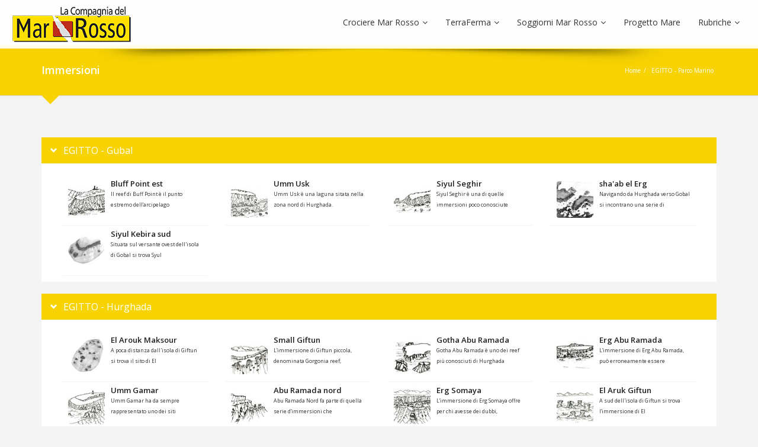

--- FILE ---
content_type: text/html; charset=UTF-8
request_url: https://mar-rosso.it/briefing-immersioni
body_size: 11764
content:
        <!DOCTYPE html>
        <html dir="ltr" lang="it">
            <head>
                <meta http-equiv="content-type" content="text/html; charset=UTF-8" >
                <meta http-equiv="X-UA-Compatible" content="IE=edge">
                <meta name="viewport" content="width=device-width, initial-scale=1.0, user-scalable=0, minimal-ui">
                                                    
                    <meta name="author" content="Fabio Bicciato">
                                                <title>Immersioni</title>
                <link rel="shortcut icon" type="image/x-icon" href="/images/favicon.ico">
                <link rel="apple-touch-icon-precomposed" href="/images/favicon.png">
                <noscript><meta http-equiv="refresh" content="0; url=/errorejs.html" /></noscript>
                <link rel="stylesheet" href="https://mar-rosso.it/css/bootstrap.min.css" />
<link rel="stylesheet" href="https://mar-rosso.it/css/font-awesome.min.css" />
<link rel="stylesheet" href="https://mar-rosso.it/css/animate.min.css" />
<link rel="stylesheet" href="https://mar-rosso.it/css/prettyPhoto.css" />
<link rel="stylesheet" href="https://mar-rosso.it/css/main.css" />
<link rel="stylesheet" href="https://mar-rosso.it/css/mar-rosso.css" />
<link rel="stylesheet" href="https://mar-rosso.it/css/gazzettino.css" />
<link rel="stylesheet" href="https://mar-rosso.it/css/pricing.css" />
<link rel="stylesheet" href="https://mar-rosso.it/css/responsive.css" />
                <style>
                                    </style>    
                                    <link rel="preconnect" href="https://fonts.gstatic.com">
                   <link href="https://fonts.googleapis.com/css?family=Material+Icons|Material+Icons+Outlined|Material+Symbols+Outlined|Material+Icons+Two+Tone|Material+Icons+Round|Material+Icons+Sharp+" rel="stylesheet">
               <style>
	 		   .material-symbols-outlined {
                 vertical-align: middle;
                 line-height: 1px;
                  }
              </style>
			                    
                   <meta name="description" content="Le migliori proposte de Compagnia del Mar Rosso : Crociere, Soggiorni, Tour e Resort sul Mar Rosso e nel resto del mondo!" />   
                    <meta name="keywords" content="proposte compagnia del mar rosso, offerte crociere, offerte tour, offerte resort, offerte vacanze, offerte diving" />  
                   <meta property="og:url" content="https://mar-rosso.it/briefing-immersioni" /> 
                    <meta property="og:description" content="Le migliori proposte de Compagnia del Mar Rosso : Crociere, Soggiorni, Tour e Resort sul Mar Rosso e nel resto del mondo!" />   
                   <meta property="og:title" content="Immersioni" /> 
                  <meta property="og:type" content="article" />                         
                  <meta property="og:image" content="https://mar-rosso.it/images/marrosso/box_zabargadsaintjohn.jpg" />
                 <meta property="og:image:type" content="image/jpeg" /> 
                 <meta property="og:site_name" content="La Compagnia del Mar Rosso"/> 
     <meta property="fb:app_id" content="1646303448958218" /> 
    <meta property="article:author" content="Compagnia del Mar Rosso" /> 
    <meta property="article:publisher" content="Compagnia del Mar Rosso" /> 
    <meta property="og:locale" content="it_IT" />         

      <script type="application/ld+json">
{
  "@context": "https://schema.org",
  "@type": "NewsArticle",
  "mainEntityOfPage":{
    "@type":"WebPage",
    "@id":"/briefing-immersioni"
  },
  "headline": "Immersioni",
  "image": {
    "@type": "ImageObject",
    "url": "https://mar-rosso.it/images/marrosso/box_zabargadsaintjohn.jpg",
      "width": 600,
      "height": 300
  },
  "datePublished": "2015-02-05T08:00:00+08:00",
  "dateModified": "2015-02-05T09:20:00+08:00",
  "author": {
    "@type": "Person",
    "name": "Massimo Bicciato"
  },
   "publisher": {
    "@type": "Organization",
    "name": "La Compagnia del Mar Rosso",
    "logo": {
      "@type": "ImageObject",
      "url": "https://mar-rosso.it/images/logo.png",
      "width": 300,
      "height": 50
    }
  },
  "description": "Le migliori proposte de Compagnia del Mar Rosso : Crociere, Soggiorni, Tour e Resort sul Mar Rosso e nel resto del mondo!",
   "keywords": "proposte compagnia del mar rosso, offerte crociere, offerte tour, offerte resort, offerte vacanze, offerte diving"   
}
</script>
  
     <!--[if lt IE 9]>
      <script src="/js/html5shiv.js"></script>
    <script src="/js/respond.min.js"></script>
    <![endif]-->       
    <link rel="shortcut icon" href="/images/ico/favicon.ico">
    <link rel="apple-touch-icon-precomposed" sizes="144x144" href="/images/ico/apple-touch-icon-144-precomposed.png">
    <link rel="apple-touch-icon-precomposed" sizes="114x114" href="/images/ico/apple-touch-icon-114-precomposed.png">
    <link rel="apple-touch-icon-precomposed" sizes="72x72" href="/images/ico/apple-touch-icon-72-precomposed.png">
    <link rel="apple-touch-icon-precomposed" href="/images/ico/apple-touch-icon-57-precomposed.png">

</head>
<body class="homepage" >
        <header id="header">
            <div class="header-container navbar-fixed-top">
                <nav class="navbar top-menu" role="banner">

                    <div class="navbar-header">
                        <button type="button" class="navbar-toggle" data-toggle="collapse" data-target=".navbar-collapse">
                            <span class="sr-only">Toggle navigation</span>
                            <span class="icon-bar"></span>
                            <span class="icon-bar"></span>
                            <span class="icon-bar"></span>
                        </button>
                        <a class="navbar-brand" href="/"><img id='img-logo' src="/images/logo.png" class="img-responsive" alt="logo"></a>
                    </div>
                    <div class="collapse navbar-collapse navbar-right">
                        <ul class="nav navbar-nav">

                                    <li class="dropdown marrosso-menu">
            <a href="#" class="dropdown-toggle" data-toggle="dropdown">Crociere  Mar Rosso<i class="fa fa-angle-down"></i></a>
            <ul class="dropdown-menu  multi-level" role="menu" aria-labelledby="dropdownMenu">
                
                        <li><a  href="/mar-rosso-crociera-parco-marino-egitto">EGITTO Crociere Parchi</a></li>
                    
                        <li><a  href="/mar-rosso-crociera-sud-marsa-alam-saint-john-egitto">EGITTO Crociere Sud</a></li>
                    
                        <li><a  href="/mar-rosso-crociera-nord-hurghada-relitti-egitto">EGITTO Crociere Nord</a></li>
                    
                        <li><a  href="/mar-rosso-crociera-arabia-saudita">ARABIA Crociere Nord</a></li>
                    
                        <li><a  href="/mar-rosso-compagnia-mar-rosso-26">ARABIA Crociere Sud</a></li>
                                </ul>
        </li> 
                <li class="dropdown terraferma-menu">
            <a href="#" class="dropdown-toggle" data-toggle="dropdown">TerraFerma<i class="fa fa-angle-down"></i></a>
            <ul class="dropdown-menu  multi-level" role="menu" aria-labelledby="dropdownMenu">
                <li><a href="https://viaggiterraferma.it/viaggi" target="terraferma" >I Nostri Viaggi</a></li>
                <li role="separator" class="divider"></li>
                                    <li><a href="/staff-di-terra">Staff di Terra</a></li> 
                                    <li><a href="/racconti-di-viaggio-compagnia-mar-rosso">StoriediTerra</a></li> 
                
            </ul>
        </li> 
                <li class="dropdown soggiorni-menu">
            <a href="#" class="dropdown-toggle" data-toggle="dropdown">Soggiorni Mar Rosso<i class="fa fa-angle-down"></i></a>
            <ul class="dropdown-menu  multi-level" role="menu" aria-labelledby="dropdownMenu">
                
                        <li><a  href="/mar-rosso-viaggio-soggiorno-egitto">Marsa Alam</a></li>
                    
                        <li><a  href="/mar-rosso-soggiorno-hurgaha-egitto">Sharm el Sheikh</a></li>
                    
                        <li><a  href="/mar-rosso-soggiorno-hurghada-egitto">Hurghada</a></li>
                                </ul>
        </li> 
                                    <li class="spotproject-menu">
                                <a href="/Viaggi-Project">Progetto Mare</a>
                            </li>
                                    <li class="dropdown gazzettino-menu">
            <a href="#" class="dropdown-toggle" data-toggle="dropdown">Rubriche<i class="fa fa-angle-down"></i></a>
            <ul class="dropdown-menu  multi-level " role="menu" aria-labelledby="dropdownMenu">

                                    <li><a href="/briefing-immersioni">Immersioni</a></li> 
                                    <li><a href="/relitti">Navi Sommerse</a></li> 
                                    <li><a href="/scheda-paese">Luoghi</a></li> 
                                    <li><a href="/personaggi-del-mondo-sub">Gente di Mare</a></li> 
                                    <li><a href="/il-nostro-staff">Personaggi</a></li> 
                                    <li><a href="/racconti-di-viaggio">Diario di Bordo</a></li> 
                                    <li><a href="/articoli-riviste">Reportage</a></li> 
                                    <li><a href="/libreria">Segnalibro</a></li> 
                                    <li><a href="/schede-biologia-marina">Biologia Marina</a></li> 
                                    <li><a href="/novita-e-aggiornamenti">News</a></li> 
                                <li><a  href="/gazzettino-147">Archivio</a></li>
            </ul>
        </li> 
                                </ul>
                    </div>

                </nav><!--/nav-->
            </div>
        </header><!--/header-->
                <section id='breadcrumb' class="page-title-container page-title-container-breadcrumbs gazzettino  ">
            <div class="page-title container">
                <div class="page-title-wrapper">
                    <div class=" page-title-captions">
                        <h1 class="entry-title">Immersioni</h1>
                    </div>

                    <ul class="breadcrumbs">
                        <li><a href="/">Home</a></li>
                                                    <li><a href="/">EGITTO - Parco Marino</a></li>
                             
                                   
                                        
                                                                
                    </ul>
                </div>
            </div>
        </section>
                <div class="page-title container">
            <div class="arrow-down gazz"></div>
        </div>    
                <section id="rubrica" class="container">
            <div class="categoria">
                <div class="row">
                            
         <div class="col-md-12">
        

                    <div class="panel panel-default">
                <div class="panel-heading  active gazzettino">
                    <a class="accordion-toggle" data-toggle="collapse" data-parent="#accordionRubrica" href="#collapseRubrica84">
                        <h3 class="panel-title">                 
                            EGITTO - Gubal                        </h3>
                    </a>
                </div><!--/.panel heading-->
                        <div id="collapseRubrica84" class="panel-collapse collapse  in  gazzettino">
            <div class="panel-body">
                <div class="media accordion-inner contenuto-destinazioni">
                                            <div class="col-lg-3 col-md-3 col-sm-6 col-xs-12" >
                            <div class="rubriche" >

                                <img src="/images/gazzettino/thumb/tn_bluff-point.jpg" alt="Bluff Point est" class="img-responsive rubriche-img" />
                                <a href="/bluff-point-est-briefing-immersioni-gubal">
                                    <p class="rubriche-titolo-2">Bluff Point est</p>
                                </a>  
                                <p class="rubriche-descr">Il reef di Buff Point è il punto estremo dell’arcipelago</p>
                            </div> 
                        </div> 
                                                <div class="col-lg-3 col-md-3 col-sm-6 col-xs-12" >
                            <div class="rubriche" >

                                <img src="/images/gazzettino/thumb/tn_umm-usk.jpg" alt="Umm Usk" class="img-responsive rubriche-img" />
                                <a href="/umm-usk-briefing-immersioni-gubal">
                                    <p class="rubriche-titolo-2">Umm Usk</p>
                                </a>  
                                <p class="rubriche-descr">Umm Usk è una laguna sitata nella zona nord di Hurghada.</p>
                            </div> 
                        </div> 
                                                <div class="col-lg-3 col-md-3 col-sm-6 col-xs-12" >
                            <div class="rubriche" >

                                <img src="/images/gazzettino/thumb/tn_syul-seghira.jpg" alt="Siyul Seghir" class="img-responsive rubriche-img" />
                                <a href="/siyul-seghir-briefing-immersioni-gubal">
                                    <p class="rubriche-titolo-2">Siyul Seghir</p>
                                </a>  
                                <p class="rubriche-descr">Siyul Seghir è una di quelle immersioni poco conosciute</p>
                            </div> 
                        </div> 
                                                <div class="col-lg-3 col-md-3 col-sm-6 col-xs-12" >
                            <div class="rubriche" >

                                <img src="/images/gazzettino/thumb/tn_shaab-el-erg.jpg" alt="sha'ab el Erg" class="img-responsive rubriche-img" />
                                <a href="/sha-ab-el-erg-briefing-immersioni-gubal">
                                    <p class="rubriche-titolo-2">sha'ab el Erg</p>
                                </a>  
                                <p class="rubriche-descr">Navigando da Hurghada verso Gobal si incontrano una serie di</p>
                            </div> 
                        </div> 
                                                <div class="col-lg-3 col-md-3 col-sm-6 col-xs-12" >
                            <div class="rubriche" >

                                <img src="/images/gazzettino/immersioni/small_syulkebirasud.jpg" alt="Siyul Kebira sud" class="img-responsive rubriche-img" />
                                <a href="/siyul-kebira-sud-briefing-immersioni-gubal">
                                    <p class="rubriche-titolo-2">Siyul Kebira sud</p>
                                </a>  
                                <p class="rubriche-descr">Situata sul versante ovest dell'isola di Gobal si trova Syul</p>
                            </div> 
                        </div> 
                                        </div><!--/.md-9-->
            </div><!--/.row-->
        </div><!--/.row-->
                    </div><!--/.panel-->
                        <div class="panel panel-default">
                <div class="panel-heading  active gazzettino">
                    <a class="accordion-toggle" data-toggle="collapse" data-parent="#accordionRubrica" href="#collapseRubrica98">
                        <h3 class="panel-title">                 
                            EGITTO - Hurghada                        </h3>
                    </a>
                </div><!--/.panel heading-->
                        <div id="collapseRubrica98" class="panel-collapse collapse  in  gazzettino">
            <div class="panel-body">
                <div class="media accordion-inner contenuto-destinazioni">
                                            <div class="col-lg-3 col-md-3 col-sm-6 col-xs-12" >
                            <div class="rubriche" >

                                <img src="/images/gazzettino/immersioni/small_elaroukmaksour_immersione.jpg" alt="El Arouk Maksour" class="img-responsive rubriche-img" />
                                <a href="/el-arouk-maksour-briefing-immersioni-hurghada">
                                    <p class="rubriche-titolo-2">El Arouk Maksour</p>
                                </a>  
                                <p class="rubriche-descr">A poca distanza dall'isola di Giftun si trova il sito di El</p>
                            </div> 
                        </div> 
                                                <div class="col-lg-3 col-md-3 col-sm-6 col-xs-12" >
                            <div class="rubriche" >

                                <img src="/images/gazzettino/thumb/tn_giftun-drift.jpg" alt="Small Giftun" class="img-responsive rubriche-img" />
                                <a href="/small-giftun-briefing-immersioni-hurghada">
                                    <p class="rubriche-titolo-2">Small Giftun</p>
                                </a>  
                                <p class="rubriche-descr">L’immersione di Giftun piccola, denominata Gorgonia reef,</p>
                            </div> 
                        </div> 
                                                <div class="col-lg-3 col-md-3 col-sm-6 col-xs-12" >
                            <div class="rubriche" >

                                <img src="/images/gazzettino/thumb/tn_gotha-abu-ramada.jpg" alt="Gotha Abu Ramada" class="img-responsive rubriche-img" />
                                <a href="/gotha-abu-ramada-briefing-immersioni-hurghada">
                                    <p class="rubriche-titolo-2">Gotha Abu Ramada</p>
                                </a>  
                                <p class="rubriche-descr">Gotha Abu Ramada è uno dei reef più conosciuti di Hurghada</p>
                            </div> 
                        </div> 
                                                <div class="col-lg-3 col-md-3 col-sm-6 col-xs-12" >
                            <div class="rubriche" >

                                <img src="/images/gazzettino/thumb/tn_erg-abu-ramada.jpg" alt="Erg Abu Ramada" class="img-responsive rubriche-img" />
                                <a href="/erg-abu-ramada-briefing-immersioni-hurghada">
                                    <p class="rubriche-titolo-2">Erg Abu Ramada</p>
                                </a>  
                                <p class="rubriche-descr">L’immersione di Erg Abu Ramada, può erroneamente essere</p>
                            </div> 
                        </div> 
                                                <div class="col-lg-3 col-md-3 col-sm-6 col-xs-12" >
                            <div class="rubriche" >

                                <img src="/images/gazzettino/thumb/tn_umm-gamar.jpg" alt="Umm Gamar" class="img-responsive rubriche-img" />
                                <a href="/umm-gamar-briefing-immersioni-hurghada">
                                    <p class="rubriche-titolo-2">Umm Gamar</p>
                                </a>  
                                <p class="rubriche-descr">Umm Gamar ha da sempre rappresentato uno dei siti</p>
                            </div> 
                        </div> 
                                                <div class="col-lg-3 col-md-3 col-sm-6 col-xs-12" >
                            <div class="rubriche" >

                                <img src="/images/gazzettino/thumb/tn_abu-ramada-nord.jpg" alt="Abu Ramada nord" class="img-responsive rubriche-img" />
                                <a href="/abu-ramada-nord-briefing-immersioni-hurghada">
                                    <p class="rubriche-titolo-2">Abu Ramada nord</p>
                                </a>  
                                <p class="rubriche-descr">Abu Ramada Nord fa parte di quella serie d’immersioni che</p>
                            </div> 
                        </div> 
                                                <div class="col-lg-3 col-md-3 col-sm-6 col-xs-12" >
                            <div class="rubriche" >

                                <img src="/images/gazzettino/thumb/tn_erg-somaya.jpg" alt="Erg Somaya" class="img-responsive rubriche-img" />
                                <a href="/erg-somaya-briefing-immersioni-hurghada">
                                    <p class="rubriche-titolo-2">Erg Somaya</p>
                                </a>  
                                <p class="rubriche-descr">L’immersione di Erg Somaya offre per chi avesse dei dubbi,</p>
                            </div> 
                        </div> 
                                                <div class="col-lg-3 col-md-3 col-sm-6 col-xs-12" >
                            <div class="rubriche" >

                                <img src="/images/gazzettino/thumb/tn_el-aruk-giftun.jpg" alt="El Aruk Giftun" class="img-responsive rubriche-img" />
                                <a href="/el-aruk-giftun-briefing-immersioni-hurghada">
                                    <p class="rubriche-titolo-2">El Aruk Giftun</p>
                                </a>  
                                <p class="rubriche-descr">A sud dell'isola di Giftun si trova l’immersione di El</p>
                            </div> 
                        </div> 
                                                <div class="col-lg-3 col-md-3 col-sm-6 col-xs-12" >
                            <div class="rubriche" >

                                <img src="/images/gazzettino/thumb/tn_shaabsabina.gif" alt="sha'ab Sabina" class="img-responsive rubriche-img" />
                                <a href="/sha-ab-sabina-briefing-immersioni-hurghada">
                                    <p class="rubriche-titolo-2">sha'ab Sabina</p>
                                </a>  
                                <p class="rubriche-descr">Sha’ab Sabina è considerata una delle immersioni più</p>
                            </div> 
                        </div> 
                                                <div class="col-lg-3 col-md-3 col-sm-6 col-xs-12" >
                            <div class="rubriche" >

                                <img src="/images/gazzettino/thumb/tn_fanadir_sud.jpg" alt="El Fanadir sud" class="img-responsive rubriche-img" />
                                <a href="/el-fanadir-sud-briefing-immersioni-hurghada">
                                    <p class="rubriche-titolo-2">El Fanadir sud</p>
                                </a>  
                                <p class="rubriche-descr">Situata a poca distanza dalla costa di Hurghada,</p>
                            </div> 
                        </div> 
                                                <div class="col-lg-3 col-md-3 col-sm-6 col-xs-12" >
                            <div class="rubriche" >

                                <img src="/images/gazzettino/thumb/tn_shaabeshta_immersione.jpg" alt="sha'ab Eshta" class="img-responsive rubriche-img" />
                                <a href="/sha-ab-eshta-briefing-immersioni-hurghada">
                                    <p class="rubriche-titolo-2">sha'ab Eshta</p>
                                </a>  
                                <p class="rubriche-descr">Sha'ab Eshta è il nome dei due reef situati a poca distanza</p>
                            </div> 
                        </div> 
                                                <div class="col-lg-3 col-md-3 col-sm-6 col-xs-12" >
                            <div class="rubriche" >

                                <img src="/images/gazzettino/thumb/tn_careless_reef.gif" alt="Careless reef" class="img-responsive rubriche-img" />
                                <a href="/careless-reef-briefing-immersioni-hurghada">
                                    <p class="rubriche-titolo-2">Careless reef</p>
                                </a>  
                                <p class="rubriche-descr">Careless reef è tornata a regalarci le emozioni di un</p>
                            </div> 
                        </div> 
                                                <div class="col-lg-3 col-md-3 col-sm-6 col-xs-12" >
                            <div class="rubriche" >

                                <img src="/images/gazzettino/thumb/tn_shabrur_ummgamar.jpg" alt="shabrur Umm Gamar" class="img-responsive rubriche-img" />
                                <a href="/shabrur-umm-gamar-briefing-immersioni-hurghada">
                                    <p class="rubriche-titolo-2">shabrur Umm Gamar</p>
                                </a>  
                                <p class="rubriche-descr">Shabrur Umm Gamar è una delle immersioni storiche di</p>
                            </div> 
                        </div> 
                                                <div class="col-lg-3 col-md-3 col-sm-6 col-xs-12" >
                            <div class="rubriche" >

                                <img src="/images/gazzettino/thumb/tn_benelgebel_immersioni.jpg" alt="shabrur Ben el Gebel" class="img-responsive rubriche-img" />
                                <a href="/shabrur-ben-el-gebel-briefing-immersioni-hurghada">
                                    <p class="rubriche-titolo-2">shabrur Ben el Gebel</p>
                                </a>  
                                <p class="rubriche-descr">Ritorniamo a parlare delle immersioni nell'area di Hurghada.</p>
                            </div> 
                        </div> 
                                                <div class="col-lg-3 col-md-3 col-sm-6 col-xs-12" >
                            <div class="rubriche" >

                                <img src="/images/gazzettino/thumb/small_abuhashish_immersioni.jpg" alt="Abu Hashish" class="img-responsive rubriche-img" />
                                <a href="/abu-hashish-briefing-immersioni-hurghada">
                                    <p class="rubriche-titolo-2">Abu Hashish</p>
                                </a>  
                                <p class="rubriche-descr">Situata 18 miglia a sud di Hurgada, l'immersione di Abu</p>
                            </div> 
                        </div> 
                                                <div class="col-lg-3 col-md-3 col-sm-6 col-xs-12" >
                            <div class="rubriche" >

                                <img src="/images/gazzettino/thumb/small_bananareef_immersioni.jpg" alt="Banana reef" class="img-responsive rubriche-img" />
                                <a href="/banana-reef-briefing-immersioni-hurghada">
                                    <p class="rubriche-titolo-2">Banana reef</p>
                                </a>  
                                <p class="rubriche-descr">Banana reef perchè la sua forma particolare potrebbe farlo</p>
                            </div> 
                        </div> 
                                                <div class="col-lg-3 col-md-3 col-sm-6 col-xs-12" >
                            <div class="rubriche" >

                                <img src="/images/gazzettino/immersioni/small_fanadirnord_immersioni.jpg" alt="Fanadir " class="img-responsive rubriche-img" />
                                <a href="/fanadir-briefing-immersioni-hurghada">
                                    <p class="rubriche-titolo-2">Fanadir </p>
                                </a>  
                                <p class="rubriche-descr">Poco a nord del paese di Hurghada si trova l'immersione di</p>
                            </div> 
                        </div> 
                                                <div class="col-lg-3 col-md-3 col-sm-6 col-xs-12" >
                            <div class="rubriche" >

                                <img src="/images/gazzettino/immersioni/small_ergbayad_immersioni.jpg" alt="erg Bayad" class="img-responsive rubriche-img" />
                                <a href="/erg-bayad-briefing-immersioni-hurghada">
                                    <p class="rubriche-titolo-2">erg Bayad</p>
                                </a>  
                                <p class="rubriche-descr">Poco fuori dalla costa nord di Hurghada in corrispondenza</p>
                            </div> 
                        </div> 
                                        </div><!--/.md-9-->
            </div><!--/.row-->
        </div><!--/.row-->
                    </div><!--/.panel-->
                        <div class="panel panel-default">
                <div class="panel-heading  active gazzettino">
                    <a class="accordion-toggle" data-toggle="collapse" data-parent="#accordionRubrica" href="#collapseRubrica99">
                        <h3 class="panel-title">                 
                            EGITTO - Safaga                        </h3>
                    </a>
                </div><!--/.panel heading-->
                        <div id="collapseRubrica99" class="panel-collapse collapse  in  gazzettino">
            <div class="panel-body">
                <div class="media accordion-inner contenuto-destinazioni">
                                            <div class="col-lg-3 col-md-3 col-sm-6 col-xs-12" >
                            <div class="rubriche" >

                                <img src="/images/gazzettino/thumb/tn_abu-kefan.jpg" alt="Abu Kefan" class="img-responsive rubriche-img" />
                                <a href="/abu-kefan-briefing-immersioni-safaga">
                                    <p class="rubriche-titolo-2">Abu Kefan</p>
                                </a>  
                                <p class="rubriche-descr">Abu Kefan è un’immersione bellissima situata sulla</p>
                            </div> 
                        </div> 
                                                <div class="col-lg-3 col-md-3 col-sm-6 col-xs-12" >
                            <div class="rubriche" >

                                <img src="/images/gazzettino/thumb/tn_hal-hal.jpg" alt="Hal Hal" class="img-responsive rubriche-img" />
                                <a href="/hal-hal-briefing-immersioni-safaga">
                                    <p class="rubriche-titolo-2">Hal Hal</p>
                                </a>  
                                <p class="rubriche-descr">Il blocco madreporico di Hal Hal è situato nel comprensorio</p>
                            </div> 
                        </div> 
                                                <div class="col-lg-3 col-md-3 col-sm-6 col-xs-12" >
                            <div class="rubriche" >

                                <img src="/images/gazzettino/thumb/tn_tobia-arbaa.jpg" alt="Tobia Arbaa" class="img-responsive rubriche-img" />
                                <a href="/tobia-arbaa-briefing-immersioni-safaga">
                                    <p class="rubriche-titolo-2">Tobia Arbaa</p>
                                </a>  
                                <p class="rubriche-descr">Quella di Tobya Arbaa è una delle immersioni notturne più</p>
                            </div> 
                        </div> 
                                                <div class="col-lg-3 col-md-3 col-sm-6 col-xs-12" >
                            <div class="rubriche" >

                                <img src="/images/gazzettino/thumb/tn_panorama-nord.jpg" alt="Panorama reef sud" class="img-responsive rubriche-img" />
                                <a href="/panorama-reef-sud-briefing-immersioni-safaga">
                                    <p class="rubriche-titolo-2">Panorama reef sud</p>
                                </a>  
                                <p class="rubriche-descr">Panorama reef non ha nulla da invidiare alle migliori</p>
                            </div> 
                        </div> 
                                                <div class="col-lg-3 col-md-3 col-sm-6 col-xs-12" >
                            <div class="rubriche" >

                                <img src="/images/gazzettino/thumb/tn_tobiahamra_immersione.jpg" alt="Tobia Hamra" class="img-responsive rubriche-img" />
                                <a href="/tobia-hamra-briefing-immersioni-safaga">
                                    <p class="rubriche-titolo-2">Tobia Hamra</p>
                                </a>  
                                <p class="rubriche-descr">L'immersione di Tobia Hamra, posta all'estremità</p>
                            </div> 
                        </div> 
                                                <div class="col-lg-3 col-md-3 col-sm-6 col-xs-12" >
                            <div class="rubriche" >

                                <img src="/images/gazzettino/thumb/tn_shaabshaer.jpg" alt="Sha'ab Sheer" class="img-responsive rubriche-img" />
                                <a href="/sha-ab-sheer-briefing-immersioni-safaga">
                                    <p class="rubriche-titolo-2">Sha'ab Sheer</p>
                                </a>  
                                <p class="rubriche-descr">Il reef di sha’ab Sheer è uno dei più interessanti della</p>
                            </div> 
                        </div> 
                                                <div class="col-lg-3 col-md-3 col-sm-6 col-xs-12" >
                            <div class="rubriche" >

                                <img src="/images/gazzettino/thumb/tn_ras_abusoma.jpg" alt="Ras Abu Soma" class="img-responsive rubriche-img" />
                                <a href="/ras-abu-soma-briefing-immersioni-safaga">
                                    <p class="rubriche-titolo-2">Ras Abu Soma</p>
                                </a>  
                                <p class="rubriche-descr">L’immersione di Ras Abu Soma è tra le immersioni di un</p>
                            </div> 
                        </div> 
                                                <div class="col-lg-3 col-md-3 col-sm-6 col-xs-12" >
                            <div class="rubriche" >

                                <img src="/images/gazzettino/thumb/tn_middlereefsudest_safaga.jpg" alt="Middle reef sud est" class="img-responsive rubriche-img" />
                                <a href="/middle-reef-sud-est-briefing-immersioni-safaga">
                                    <p class="rubriche-titolo-2">Middle reef sud est</p>
                                </a>  
                                <p class="rubriche-descr">Quella di Middle reef sud est, per certi aspetti una</p>
                            </div> 
                        </div> 
                                                <div class="col-lg-3 col-md-3 col-sm-6 col-xs-12" >
                            <div class="rubriche" >

                                <img src="/images/gazzettino/thumb/tn_shaabsaiman_immersione.jpg" alt="sha'ab Saiman" class="img-responsive rubriche-img" />
                                <a href="/sha-ab-saiman-briefing-immersioni-safaga">
                                    <p class="rubriche-titolo-2">sha'ab Saiman</p>
                                </a>  
                                <p class="rubriche-descr">L'immersione di sha'ab Saiman si trova nell'area di Ras Abu</p>
                            </div> 
                        </div> 
                                        </div><!--/.md-9-->
            </div><!--/.row-->
        </div><!--/.row-->
                    </div><!--/.panel-->
                        <div class="panel panel-default">
                <div class="panel-heading  active gazzettino">
                    <a class="accordion-toggle" data-toggle="collapse" data-parent="#accordionRubrica" href="#collapseRubrica100">
                        <h3 class="panel-title">                 
                            EGITTO - Parco Marino                        </h3>
                    </a>
                </div><!--/.panel heading-->
                        <div id="collapseRubrica100" class="panel-collapse collapse  in  gazzettino">
            <div class="panel-body">
                <div class="media accordion-inner contenuto-destinazioni">
                                            <div class="col-lg-3 col-md-3 col-sm-6 col-xs-12" >
                            <div class="rubriche" >

                                <img src="/images/gazzettino/thumb/tn_small-brother-est-1.jpg" alt="Small Brother est" class="img-responsive rubriche-img" />
                                <a href="/small-brother-est-briefing-immersioni-parco-marino">
                                    <p class="rubriche-titolo-2">Small Brother est</p>
                                </a>  
                                <p class="rubriche-descr">La parete est della Small Brothers’, può essere</p>
                            </div> 
                        </div> 
                                                <div class="col-lg-3 col-md-3 col-sm-6 col-xs-12" >
                            <div class="rubriche" >

                                <img src="/images/gazzettino/thumb/tn_rocky.jpg" alt="Rocky island sud est" class="img-responsive rubriche-img" />
                                <a href="/rocky-island-sud-est-briefing-immersioni-parco-marino">
                                    <p class="rubriche-titolo-2">Rocky island sud est</p>
                                </a>  
                                <p class="rubriche-descr">L’immersione di Rocky Island è una di quelle immersioni</p>
                            </div> 
                        </div> 
                                                <div class="col-lg-3 col-md-3 col-sm-6 col-xs-12" >
                            <div class="rubriche" >

                                <img src="/images/gazzettino/thumb/tn_big-brother-sud.jpg" alt="Big Brother sud" class="img-responsive rubriche-img" />
                                <a href="/big-brother-sud-briefing-immersioni-parco-marino">
                                    <p class="rubriche-titolo-2">Big Brother sud</p>
                                </a>  
                                <p class="rubriche-descr">La punta sud della Big Brother non è sicuramente da</p>
                            </div> 
                        </div> 
                                                <div class="col-lg-3 col-md-3 col-sm-6 col-xs-12" >
                            <div class="rubriche" >

                                <img src="/images/gazzettino/thumb/tn_dedalus-nord.jpg" alt="Daedalus nord" class="img-responsive rubriche-img" />
                                <a href="/daedalus-nord-briefing-immersioni-parco-marino">
                                    <p class="rubriche-titolo-2">Daedalus nord</p>
                                </a>  
                                <p class="rubriche-descr">La parete nord di Daedalus reef è qualcosa di magico che fa</p>
                            </div> 
                        </div> 
                                                <div class="col-lg-3 col-md-3 col-sm-6 col-xs-12" >
                            <div class="rubriche" >

                                <img src="/images/gazzettino/thumb/tn_daedalussud.jpg" alt="Daedalus sud" class="img-responsive rubriche-img" />
                                <a href="/daedalus-sud-briefing-immersioni-parco-marino">
                                    <p class="rubriche-titolo-2">Daedalus sud</p>
                                </a>  
                                <p class="rubriche-descr">Dopo avere descritto la più famosa immersione a nord, oggi</p>
                            </div> 
                        </div> 
                                                <div class="col-lg-3 col-md-3 col-sm-6 col-xs-12" >
                            <div class="rubriche" >

                                <img src="/images/gazzettino/thumb/tn_zabargadsud_immersione.jpg" alt="Zabargad sud" class="img-responsive rubriche-img" />
                                <a href="/zabargad-sud-briefing-immersioni-parco-marino">
                                    <p class="rubriche-titolo-2">Zabargad sud</p>
                                </a>  
                                <p class="rubriche-descr">L'immersione sul versante meridionale dell'isola di Zabargad</p>
                            </div> 
                        </div> 
                                                <div class="col-lg-3 col-md-3 col-sm-6 col-xs-12" >
                            <div class="rubriche" >

                                <img src="/images/gazzettino/thumb/tn_rockywest_immersioni.jpg" alt="Rocky island nord ovest" class="img-responsive rubriche-img" />
                                <a href="/rocky-island-nord-ovest-briefing-immersioni-parco-marino">
                                    <p class="rubriche-titolo-2">Rocky island nord ovest</p>
                                </a>  
                                <p class="rubriche-descr">L’immersione di Rocky Island è una di quelle immersioni</p>
                            </div> 
                        </div> 
                                                <div class="col-lg-3 col-md-3 col-sm-6 col-xs-12" >
                            <div class="rubriche" >

                                <img src="/images/gazzettino/immersioni/small_daedalusovest_immersioni.jpg" alt="Daedalus ovest" class="img-responsive rubriche-img" />
                                <a href="/daedalus-ovest-briefing-immersioni-parco-marino">
                                    <p class="rubriche-titolo-2">Daedalus ovest</p>
                                </a>  
                                <p class="rubriche-descr">La parete esposta sul versate  occidentale di Daedalus reef</p>
                            </div> 
                        </div> 
                                                <div class="col-lg-3 col-md-3 col-sm-6 col-xs-12" >
                            <div class="rubriche" >

                                <img src="/images/gazzettino/immersioni/small_deadalusest_immersioni.jpg" alt="Daedalus est" class="img-responsive rubriche-img" />
                                <a href="/daedalus-est-briefing-immersioni-parco-marino">
                                    <p class="rubriche-titolo-2">Daedalus est</p>
                                </a>  
                                <p class="rubriche-descr">La parete esposta sul versate  orientale di Daedalus reef</p>
                            </div> 
                        </div> 
                                        </div><!--/.md-9-->
            </div><!--/.row-->
        </div><!--/.row-->
                    </div><!--/.panel-->
                        <div class="panel panel-default">
                <div class="panel-heading  active gazzettino">
                    <a class="accordion-toggle" data-toggle="collapse" data-parent="#accordionRubrica" href="#collapseRubrica101">
                        <h3 class="panel-title">                 
                            EGITTO - Marsa Alam                        </h3>
                    </a>
                </div><!--/.panel heading-->
                        <div id="collapseRubrica101" class="panel-collapse collapse  in  gazzettino">
            <div class="panel-body">
                <div class="media accordion-inner contenuto-destinazioni">
                                            <div class="col-lg-3 col-md-3 col-sm-6 col-xs-12" >
                            <div class="rubriche" >

                                <img src="/images/gazzettino/thumb/tn_elphinstone-nord.jpg" alt="Elphinstone nord" class="img-responsive rubriche-img" />
                                <a href="/elphinstone-nord-briefing-immersioni-marsa-alam">
                                    <p class="rubriche-titolo-2">Elphinstone nord</p>
                                </a>  
                                <p class="rubriche-descr">L’immersione di Elphinstone può essere annoverata tra le</p>
                            </div> 
                        </div> 
                                                <div class="col-lg-3 col-md-3 col-sm-6 col-xs-12" >
                            <div class="rubriche" >

                                <img src="/images/gazzettino/thumb/tn_shaab-melaya.jpg" alt="sha'ab Melaya" class="img-responsive rubriche-img" />
                                <a href="/sha-ab-melaya-briefing-immersioni-marsa-alam">
                                    <p class="rubriche-titolo-2">sha'ab Melaya</p>
                                </a>  
                                <p class="rubriche-descr">Il suo nome in arabo significa “gioco”, perché questa</p>
                            </div> 
                        </div> 
                                                <div class="col-lg-3 col-md-3 col-sm-6 col-xs-12" >
                            <div class="rubriche" >

                                <img src="/images/gazzettino/thumb/tn_elmelg.jpg" alt="El Melg" class="img-responsive rubriche-img" />
                                <a href="/el-melg-briefing-immersioni-marsa-alam">
                                    <p class="rubriche-titolo-2">El Melg</p>
                                </a>  
                                <p class="rubriche-descr">Elg Melg è una delle tante immersioni che si possono</p>
                            </div> 
                        </div> 
                                                <div class="col-lg-3 col-md-3 col-sm-6 col-xs-12" >
                            <div class="rubriche" >

                                <img src="/images/gazzettino/thumb/tn_elphinstone-sud.jpg" alt="Elphinstone sud" class="img-responsive rubriche-img" />
                                <a href="/elphinstone-sud-briefing-immersioni-marsa-alam">
                                    <p class="rubriche-titolo-2">Elphinstone sud</p>
                                </a>  
                                <p class="rubriche-descr">La punta sud di Elphinstone offre una scenografia che poche</p>
                            </div> 
                        </div> 
                                                <div class="col-lg-3 col-md-3 col-sm-6 col-xs-12" >
                            <div class="rubriche" >

                                <img src="/images/gazzettino/thumb/tn_shaab-claudio.jpg" alt="Sha'ab Claudio" class="img-responsive rubriche-img" />
                                <a href="/sha-ab-claudio-briefing-immersioni-marsa-alam">
                                    <p class="rubriche-titolo-2">Sha'ab Claudio</p>
                                </a>  
                                <p class="rubriche-descr">Sha'ab Claudio è un'immersione che ancora oggi, dopo</p>
                            </div> 
                        </div> 
                                                <div class="col-lg-3 col-md-3 col-sm-6 col-xs-12" >
                            <div class="rubriche" >

                                <img src="/images/gazzettino/thumb/tn_maksur-nord.jpg" alt="Sha'ab Maksur nord" class="img-responsive rubriche-img" />
                                <a href="/sha-ab-maksur-nord-briefing-immersioni-marsa-alam">
                                    <p class="rubriche-titolo-2">Sha'ab Maksur nord</p>
                                </a>  
                                <p class="rubriche-descr">Sha’ab Maksur è una delle immersione più emozionanti del</p>
                            </div> 
                        </div> 
                                                <div class="col-lg-3 col-md-3 col-sm-6 col-xs-12" >
                            <div class="rubriche" >

                                <img src="/images/gazzettino/thumb/tn_gothaelsharm_marsa.jpg" alt="Gotha el Sharm sud" class="img-responsive rubriche-img" />
                                <a href="/gotha-el-sharm-sud-briefing-immersioni-marsa-alam">
                                    <p class="rubriche-titolo-2">Gotha el Sharm sud</p>
                                </a>  
                                <p class="rubriche-descr">Gotha el Sharm è certamente l’immersione più bella di</p>
                            </div> 
                        </div> 
                                                <div class="col-lg-3 col-md-3 col-sm-6 col-xs-12" >
                            <div class="rubriche" >

                                <img src="/images/gazzettino/thumb/tn_samadai_01.jpg" alt="sha'ab Samadai" class="img-responsive rubriche-img" />
                                <a href="/sha-ab-samadai-briefing-immersioni-marsa-alam">
                                    <p class="rubriche-titolo-2">sha'ab Samadai</p>
                                </a>  
                                <p class="rubriche-descr">il reef di Samadai, meglio conosciuto come Dolphin House,</p>
                            </div> 
                        </div> 
                                                <div class="col-lg-3 col-md-3 col-sm-6 col-xs-12" >
                            <div class="rubriche" >

                                <img src="/images/gazzettino/thumb/tn_marsashoona_immersione.jpg" alt="marsa Shoona" class="img-responsive rubriche-img" />
                                <a href="/marsa-shoona-briefing-immersioni-marsa-alam">
                                    <p class="rubriche-titolo-2">marsa Shoona</p>
                                </a>  
                                <p class="rubriche-descr">Marsa Shoona è una di quelle baie che si trovano poche</p>
                            </div> 
                        </div> 
                                                <div class="col-lg-3 col-md-3 col-sm-6 col-xs-12" >
                            <div class="rubriche" >

                                <img src="/images/gazzettino/thumb/tn_shaabmaksursud_immersioni.jpg" alt="Sha'ab Maksur sud" class="img-responsive rubriche-img" />
                                <a href="/sha-ab-maksur-sud-briefing-immersioni-marsa-alam">
                                    <p class="rubriche-titolo-2">Sha'ab Maksur sud</p>
                                </a>  
                                <p class="rubriche-descr">Situata sul versante meridionale del famoso reef di sha'ab</p>
                            </div> 
                        </div> 
                                                <div class="col-lg-3 col-md-3 col-sm-6 col-xs-12" >
                            <div class="rubriche" >

                                <img src="/images/gazzettino/thumb/tn_farshagimal_immersioni.jpg" alt="Farsha Wadi Gimal " class="img-responsive rubriche-img" />
                                <a href="/farsha-wadi-gimal-briefing-immersioni-marsa-alam">
                                    <p class="rubriche-titolo-2">Farsha Wadi Gimal </p>
                                </a>  
                                <p class="rubriche-descr">Una immersione impegnativa quella di Farsha Wadi Gimal per</p>
                            </div> 
                        </div> 
                                                <div class="col-lg-3 col-md-3 col-sm-6 col-xs-12" >
                            <div class="rubriche" >

                                <img src="/images/gazzettino/thumb/tn_marsaegla_immersioni.jpg" alt="marsa Egla" class="img-responsive rubriche-img" />
                                <a href="/marsa-egla-briefing-immersioni-marsa-alam">
                                    <p class="rubriche-titolo-2">marsa Egla</p>
                                </a>  
                                <p class="rubriche-descr">Marsa Egla fa parte della serie di baie che si formano lungo</p>
                            </div> 
                        </div> 
                                                <div class="col-lg-3 col-md-3 col-sm-6 col-xs-12" >
                            <div class="rubriche" >

                                <img src="/images/gazzettino/immersioni/small_marsaabudabbab_immersione.jpg" alt="Abu Dabbab sud" class="img-responsive rubriche-img" />
                                <a href="/abu-dabbab-sud-briefing-immersioni-marsa-alam">
                                    <p class="rubriche-titolo-2">Abu Dabbab sud</p>
                                </a>  
                                <p class="rubriche-descr">E' vero che Marsa Abu Dabbab non è inserita tra le</p>
                            </div> 
                        </div> 
                                        </div><!--/.md-9-->
            </div><!--/.row-->
        </div><!--/.row-->
                    </div><!--/.panel-->
                        <div class="panel panel-default">
                <div class="panel-heading  active gazzettino">
                    <a class="accordion-toggle" data-toggle="collapse" data-parent="#accordionRubrica" href="#collapseRubrica102">
                        <h3 class="panel-title">                 
                            EGITTO - Saint John                        </h3>
                    </a>
                </div><!--/.panel heading-->
                        <div id="collapseRubrica102" class="panel-collapse collapse  in  gazzettino">
            <div class="panel-body">
                <div class="media accordion-inner contenuto-destinazioni">
                                            <div class="col-lg-3 col-md-3 col-sm-6 col-xs-12" >
                            <div class="rubriche" >

                                <img src="/images/gazzettino/thumb/tn_shaab-mahrus.jpg" alt="Sha'ab Mahrus sud" class="img-responsive rubriche-img" />
                                <a href="/sha-ab-mahrus-sud-briefing-immersioni-saint-john">
                                    <p class="rubriche-titolo-2">Sha'ab Mahrus sud</p>
                                </a>  
                                <p class="rubriche-descr">L’immersione di Sha’ab Mahrus, situata nel comprensorio</p>
                            </div> 
                        </div> 
                                                <div class="col-lg-3 col-md-3 col-sm-6 col-xs-12" >
                            <div class="rubriche" >

                                <img src="/images/gazzettino/thumb/tn_abili-gafar.jpg" alt="Abili Gaafar" class="img-responsive rubriche-img" />
                                <a href="/abili-gaafar-briefing-immersioni-saint-john">
                                    <p class="rubriche-titolo-2">Abili Gaafar</p>
                                </a>  
                                <p class="rubriche-descr">Abili Gafaar è un piccolo gioiello che emerge dalle</p>
                            </div> 
                        </div> 
                                                <div class="col-lg-3 col-md-3 col-sm-6 col-xs-12" >
                            <div class="rubriche" >

                                <img src="/images/gazzettino/thumb/tn_abu-kararim.jpg" alt="Abu Kararim" class="img-responsive rubriche-img" />
                                <a href="/abu-kararim-briefing-immersioni-saint-john">
                                    <p class="rubriche-titolo-2">Abu Kararim</p>
                                </a>  
                                <p class="rubriche-descr">Abu Kararim è un’immersione che suscita sensazioni molto</p>
                            </div> 
                        </div> 
                                                <div class="col-lg-3 col-md-3 col-sm-6 col-xs-12" >
                            <div class="rubriche" >

                                <img src="/images/gazzettino/thumb/tn_shaab-aid-1.jpg" alt="Sha'ab Aid" class="img-responsive rubriche-img" />
                                <a href="/sha-ab-aid-briefing-immersioni-saint-john">
                                    <p class="rubriche-titolo-2">Sha'ab Aid</p>
                                </a>  
                                <p class="rubriche-descr">Sha’ab Aid che fa parte dei siti compresi nel comprensorio</p>
                            </div> 
                        </div> 
                                                <div class="col-lg-3 col-md-3 col-sm-6 col-xs-12" >
                            <div class="rubriche" >

                                <img src="/images/gazzettino/thumb/tn_abili-ali.jpg" alt="Abili Ali" class="img-responsive rubriche-img" />
                                <a href="/abili-ali-briefing-immersioni-saint-john">
                                    <p class="rubriche-titolo-2">Abili Ali</p>
                                </a>  
                                <p class="rubriche-descr">Questo reef è stato cercato per molti anni senza successo.</p>
                            </div> 
                        </div> 
                                                <div class="col-lg-3 col-md-3 col-sm-6 col-xs-12" >
                            <div class="rubriche" >

                                <img src="/images/gazzettino/thumb/tn_shaab-osama.jpg" alt="Sha'ab Osam" class="img-responsive rubriche-img" />
                                <a href="/sha-ab-osam-briefing-immersioni-saint-john">
                                    <p class="rubriche-titolo-2">Sha'ab Osam</p>
                                </a>  
                                <p class="rubriche-descr">Sha'ab Osàm è ancora oggi, nonostante sia stata rinvenuta</p>
                            </div> 
                        </div> 
                                                <div class="col-lg-3 col-md-3 col-sm-6 col-xs-12" >
                            <div class="rubriche" >

                                <img src="/images/gazzettino/thumb/tn_satayasud_immersione.jpg" alt="Sataya sud" class="img-responsive rubriche-img" />
                                <a href="/sataya-sud-briefing-immersioni-saint-john">
                                    <p class="rubriche-titolo-2">Sataya sud</p>
                                </a>  
                                <p class="rubriche-descr">L'immersione di Sataya sud è una delle più frequentate di</p>
                            </div> 
                        </div> 
                                                <div class="col-lg-3 col-md-3 col-sm-6 col-xs-12" >
                            <div class="rubriche" >

                                <img src="/images/gazzettino/thumb/tn_shabfarag_stjohn.jpg" alt="Gotha el Kebir (Farag)" class="img-responsive rubriche-img" />
                                <a href="/gotha-el-kebir-farag-briefing-immersioni-saint-john">
                                    <p class="rubriche-titolo-2">Gotha el Kebir (Farag)</p>
                                </a>  
                                <p class="rubriche-descr">Sha'ab Farag o Gotha el Kebir è uno dei reef presenti nel</p>
                            </div> 
                        </div> 
                                                <div class="col-lg-3 col-md-3 col-sm-6 col-xs-12" >
                            <div class="rubriche" >

                                <img src="/images/gazzettino/thumb/tn_fasmafendera.jpg" alt="Fasma Abu Fendera" class="img-responsive rubriche-img" />
                                <a href="/fasma-abu-fendera-briefing-immersioni-saint-john">
                                    <p class="rubriche-titolo-2">Fasma Abu Fendera</p>
                                </a>  
                                <p class="rubriche-descr">Abu Fendera è un enorme reef di forma allungata che si</p>
                            </div> 
                        </div> 
                                                <div class="col-lg-3 col-md-3 col-sm-6 col-xs-12" >
                            <div class="rubriche" >

                                <img src="/images/gazzettino/thumb/tn_paradise.jpg" alt="Paradise reef sud" class="img-responsive rubriche-img" />
                                <a href="/paradise-reef-sud-briefing-immersioni-saint-john">
                                    <p class="rubriche-titolo-2">Paradise reef sud</p>
                                </a>  
                                <p class="rubriche-descr">Proseguiamo con la conoscenza della serie di reef presenti</p>
                            </div> 
                        </div> 
                                                <div class="col-lg-3 col-md-3 col-sm-6 col-xs-12" >
                            <div class="rubriche" >

                                <img src="/images/gazzettino/thumb/tn_dangeroussud_immersione.jpg" alt="Dangerous sud" class="img-responsive rubriche-img" />
                                <a href="/dangerous-sud-briefing-immersioni-saint-john">
                                    <p class="rubriche-titolo-2">Dangerous sud</p>
                                </a>  
                                <p class="rubriche-descr">Dangerous reef è il reef più meridionale del comprensorio</p>
                            </div> 
                        </div> 
                                                <div class="col-lg-3 col-md-3 col-sm-6 col-xs-12" >
                            <div class="rubriche" >

                                <img src="/images/gazzettino/thumb/tn_abufenderasud_immersione.jpg" alt="Abu Fendera sud est" class="img-responsive rubriche-img" />
                                <a href="/abu-fendera-sud-est-briefing-immersioni-saint-john">
                                    <p class="rubriche-titolo-2">Abu Fendera sud est</p>
                                </a>  
                                <p class="rubriche-descr">Abu Fendera è un reef isolato situato nella zona</p>
                            </div> 
                        </div> 
                                                <div class="col-lg-3 col-md-3 col-sm-6 col-xs-12" >
                            <div class="rubriche" >

                                <img src="/images/gazzettino/thumb/tn_sha'ab-halaib.jpg" alt="abili Halaib" class="img-responsive rubriche-img" />
                                <a href="/abili-halaib-briefing-immersioni-saint-john">
                                    <p class="rubriche-titolo-2">abili Halaib</p>
                                </a>  
                                <p class="rubriche-descr">Abili Halaib è un torrrione isolato a poca distanza da una</p>
                            </div> 
                        </div> 
                                                <div class="col-lg-3 col-md-3 col-sm-6 col-xs-12" >
                            <div class="rubriche" >

                                <img src="/images/gazzettino/thumb/tn_shabrurobhor.jpg" alt="shabrur Ohrob nord" class="img-responsive rubriche-img" />
                                <a href="/shabrur-ohrob-nord-briefing-immersioni-saint-john">
                                    <p class="rubriche-titolo-2">shabrur Ohrob nord</p>
                                </a>  
                                <p class="rubriche-descr">Shabrur Ohrob è il reef più esteso del comprensorio di</p>
                            </div> 
                        </div> 
                                        </div><!--/.md-9-->
            </div><!--/.row-->
        </div><!--/.row-->
                    </div><!--/.panel-->
                        <div class="panel panel-default">
                <div class="panel-heading  active gazzettino">
                    <a class="accordion-toggle" data-toggle="collapse" data-parent="#accordionRubrica" href="#collapseRubrica103">
                        <h3 class="panel-title">                 
                            SUDAN - Nord                        </h3>
                    </a>
                </div><!--/.panel heading-->
                        <div id="collapseRubrica103" class="panel-collapse collapse  in  gazzettino">
            <div class="panel-body">
                <div class="media accordion-inner contenuto-destinazioni">
                                            <div class="col-lg-3 col-md-3 col-sm-6 col-xs-12" >
                            <div class="rubriche" >

                                <img src="/images/gazzettino/thumb/tn_sanganeb-sud.jpg" alt="Sanganeb sud" class="img-responsive rubriche-img" />
                                <a href="/sanganeb-sud-briefing-immersioni-sudan-nord">
                                    <p class="rubriche-titolo-2">Sanganeb sud</p>
                                </a>  
                                <p class="rubriche-descr">Reputata all’unanimità tra le immersioni più</p>
                            </div> 
                        </div> 
                                                <div class="col-lg-3 col-md-3 col-sm-6 col-xs-12" >
                            <div class="rubriche" >

                                <img src="/images/gazzettino/thumb/tn_shaab-rumi-sud.jpg" alt="sha'ab Rumi sud" class="img-responsive rubriche-img" />
                                <a href="/sha-ab-rumi-sud-briefing-immersioni-sudan-nord">
                                    <p class="rubriche-titolo-2">sha'ab Rumi sud</p>
                                </a>  
                                <p class="rubriche-descr">L’immersione di Sha’ab Rumi è qualcosa di magico che</p>
                            </div> 
                        </div> 
                                                <div class="col-lg-3 col-md-3 col-sm-6 col-xs-12" >
                            <div class="rubriche" >

                                <img src="/images/gazzettino/thumb/tn_angarosh.jpg" alt="Angarosh sud" class="img-responsive rubriche-img" />
                                <a href="/angarosh-sud-briefing-immersioni-sudan-nord">
                                    <p class="rubriche-titolo-2">Angarosh sud</p>
                                </a>  
                                <p class="rubriche-descr">Il solo significato della parola Angarosh che in lingua</p>
                            </div> 
                        </div> 
                                                <div class="col-lg-3 col-md-3 col-sm-6 col-xs-12" >
                            <div class="rubriche" >

                                <img src="/images/gazzettino/thumb/tn_quita-el-banna.jpg" alt="Qita el Banna" class="img-responsive rubriche-img" />
                                <a href="/qita-el-banna-briefing-immersioni-sudan-nord">
                                    <p class="rubriche-titolo-2">Qita el Banna</p>
                                </a>  
                                <p class="rubriche-descr">Qita el Banna fa parte dei reef presenti nella zona nord di</p>
                            </div> 
                        </div> 
                                                <div class="col-lg-3 col-md-3 col-sm-6 col-xs-12" >
                            <div class="rubriche" >

                                <img src="/images/gazzettino/thumb/tn_sanganeb-nord.jpg" alt="Sanganeb nord" class="img-responsive rubriche-img" />
                                <a href="/sanganeb-nord-briefing-immersioni-sudan-nord">
                                    <p class="rubriche-titolo-2">Sanganeb nord</p>
                                </a>  
                                <p class="rubriche-descr">Splendida immersione quella di Sanganeb Nord che in alcune</p>
                            </div> 
                        </div> 
                                                <div class="col-lg-3 col-md-3 col-sm-6 col-xs-12" >
                            <div class="rubriche" >

                                <img src="/images/gazzettino/thumb/tn_merlo.jpg" alt="Merlo sud" class="img-responsive rubriche-img" />
                                <a href="/merlo-sud-briefing-immersioni-sudan-nord">
                                    <p class="rubriche-titolo-2">Merlo sud</p>
                                </a>  
                                <p class="rubriche-descr">Merlo reef si trova nell’area nord di Port Sudan. Composto</p>
                            </div> 
                        </div> 
                                                <div class="col-lg-3 col-md-3 col-sm-6 col-xs-12" >
                            <div class="rubriche" >

                                <img src="/images/gazzettino/thumb/tn_abington-nord.jpg" alt="Abington nord" class="img-responsive rubriche-img" />
                                <a href="/abington-nord-briefing-immersioni-sudan-nord">
                                    <p class="rubriche-titolo-2">Abington nord</p>
                                </a>  
                                <p class="rubriche-descr">Una immersione famosa quella di Abington in Sudan dato chefa</p>
                            </div> 
                        </div> 
                                                <div class="col-lg-3 col-md-3 col-sm-6 col-xs-12" >
                            <div class="rubriche" >

                                <img src="/images/gazzettino/thumb/tn_mesharifa.jpg" alt="Mesharifa" class="img-responsive rubriche-img" />
                                <a href="/mesharifa-briefing-immersioni-sudan-nord">
                                    <p class="rubriche-titolo-2">Mesharifa</p>
                                </a>  
                                <p class="rubriche-descr"> Mesharifa non è una vera immersione ma il luogo dove si</p>
                            </div> 
                        </div> 
                                                <div class="col-lg-3 col-md-3 col-sm-6 col-xs-12" >
                            <div class="rubriche" >

                                <img src="/images/gazzettino/thumb/tn_gourna_immersione.jpg" alt="Gourna N E" class="img-responsive rubriche-img" />
                                <a href="/gourna-n-e-briefing-immersioni-sudan-nord">
                                    <p class="rubriche-titolo-2">Gourna N E</p>
                                </a>  
                                <p class="rubriche-descr">L&#39;esteso reef di Gourna. posizionato poche miglia a nord</p>
                            </div> 
                        </div> 
                                                <div class="col-lg-3 col-md-3 col-sm-6 col-xs-12" >
                            <div class="rubriche" >

                                <img src="/images/gazzettino/thumb/tn_shaabelba_immersioni.jpg" alt="sha'ab Elba Nord" class="img-responsive rubriche-img" />
                                <a href="/sha-ab-elba-nord-briefing-immersioni-sudan-nord">
                                    <p class="rubriche-titolo-2">sha'ab Elba Nord</p>
                                </a>  
                                <p class="rubriche-descr">Sha'ab Elba fa parte del comprensorio di Elba reef e si</p>
                            </div> 
                        </div> 
                                        </div><!--/.md-9-->
            </div><!--/.row-->
        </div><!--/.row-->
                    </div><!--/.panel-->
                        <div class="panel panel-default">
                <div class="panel-heading  active gazzettino">
                    <a class="accordion-toggle" data-toggle="collapse" data-parent="#accordionRubrica" href="#collapseRubrica367">
                        <h3 class="panel-title">                 
                            SUDAN - Sud                        </h3>
                    </a>
                </div><!--/.panel heading-->
                        <div id="collapseRubrica367" class="panel-collapse collapse  in  gazzettino">
            <div class="panel-body">
                <div class="media accordion-inner contenuto-destinazioni">
                                            <div class="col-lg-3 col-md-3 col-sm-6 col-xs-12" >
                            <div class="rubriche" >

                                <img src="/images/gazzettino/thumb/tn_pinnacolo.jpg" alt="Pinnacolo" class="img-responsive rubriche-img" />
                                <a href="/pinnacolo-briefing-immersioni-sudan-sud">
                                    <p class="rubriche-titolo-2">Pinnacolo</p>
                                </a>  
                                <p class="rubriche-descr">Il Pinnacolo è un’immersione tra le più affascinanti che</p>
                            </div> 
                        </div> 
                                                <div class="col-lg-3 col-md-3 col-sm-6 col-xs-12" >
                            <div class="rubriche" >

                                <img src="/images/gazzettino/thumb/tn_mayumsud_immersioni.jpg" alt="Mayum Kebir" class="img-responsive rubriche-img" />
                                <a href="/mayum-kebir-briefing-immersioni-sudan-sud">
                                    <p class="rubriche-titolo-2">Mayum Kebir</p>
                                </a>  
                                <p class="rubriche-descr">Abili Mayum Kebir è un piccolo gioiello che prende il nome</p>
                            </div> 
                        </div> 
                                                <div class="col-lg-3 col-md-3 col-sm-6 col-xs-12" >
                            <div class="rubriche" >

                                <img src="/images/gazzettino/thumb/tn_jumna.jpg" alt="Jumna sud est" class="img-responsive rubriche-img" />
                                <a href="/jumna-sud-est-briefing-immersioni-sudan-sud">
                                    <p class="rubriche-titolo-2">Jumna sud est</p>
                                </a>  
                                <p class="rubriche-descr">Jumna fa parte dei siti d’immersione che si trovano nella</p>
                            </div> 
                        </div> 
                                                <div class="col-lg-3 col-md-3 col-sm-6 col-xs-12" >
                            <div class="rubriche" >

                                <img src="/images/gazzettino/thumb/tn_logan.jpg" alt="Logan reef nord" class="img-responsive rubriche-img" />
                                <a href="/logan-reef-nord-briefing-immersioni-sudan-sud">
                                    <p class="rubriche-titolo-2">Logan reef nord</p>
                                </a>  
                                <p class="rubriche-descr">Logan reef appartiene alla serie di immersioni che si</p>
                            </div> 
                        </div> 
                                                <div class="col-lg-3 col-md-3 col-sm-6 col-xs-12" >
                            <div class="rubriche" >

                                <img src="/images/gazzettino/thumb/tn_shaabambar_sudansud.jpg" alt="sha'ab Ambar sud" class="img-responsive rubriche-img" />
                                <a href="/sha-ab-ambar-sud-briefing-immersioni-sudan-sud">
                                    <p class="rubriche-titolo-2">sha'ab Ambar sud</p>
                                </a>  
                                <p class="rubriche-descr">La laguna di sha'ab Ambar oltre ad offrire una bella</p>
                            </div> 
                        </div> 
                                                <div class="col-lg-3 col-md-3 col-sm-6 col-xs-12" >
                            <div class="rubriche" >

                                <img src="/images/gazzettino/thumb/tn_kearynord1_sudansud.jpg" alt="Keary reef nord" class="img-responsive rubriche-img" />
                                <a href="/keary-reef-nord-briefing-immersioni-sudan-sud">
                                    <p class="rubriche-titolo-2">Keary reef nord</p>
                                </a>  
                                <p class="rubriche-descr">Keary reef si trova a nord di sha'ab Ambar e appartiene al</p>
                            </div> 
                        </div> 
                                                <div class="col-lg-3 col-md-3 col-sm-6 col-xs-12" >
                            <div class="rubriche" >

                                <img src="/images/gazzettino/thumb/tn_ambarwest_01.gif" alt="sha'ab Ambar ovest" class="img-responsive rubriche-img" />
                                <a href="/sha-ab-ambar-ovest-briefing-immersioni-sudan-sud">
                                    <p class="rubriche-titolo-2">sha'ab Ambar ovest</p>
                                </a>  
                                <p class="rubriche-descr">sha'aba Ambar nord ovest è una semplice immersione che</p>
                            </div> 
                        </div> 
                                                <div class="col-lg-3 col-md-3 col-sm-6 col-xs-12" >
                            <div class="rubriche" >

                                <img src="/images/gazzettino/thumb/tn_peshwa_sudan.jpg" alt="Peshwa" class="img-responsive rubriche-img" />
                                <a href="/peshwa-briefing-immersioni-sudan-sud">
                                    <p class="rubriche-titolo-2">Peshwa</p>
                                </a>  
                                <p class="rubriche-descr">Con Peshwa ci inoltriamo nell'area meridionale del Mar Rosso</p>
                            </div> 
                        </div> 
                                                <div class="col-lg-3 col-md-3 col-sm-6 col-xs-12" >
                            <div class="rubriche" >

                                <img src="/images/gazzettino/thumb/tn_karammasamiritsud_immersioni.jpg" alt="Karam Masamirit Sud" class="img-responsive rubriche-img" />
                                <a href="/karam-masamirit-sud-briefing-immersioni-sudan-sud">
                                    <p class="rubriche-titolo-2">Karam Masamirit Sud</p>
                                </a>  
                                <p class="rubriche-descr">Immergersi a Karam Masamirit nelle giornate di grazia è una</p>
                            </div> 
                        </div> 
                                                <div class="col-lg-3 col-md-3 col-sm-6 col-xs-12" >
                            <div class="rubriche" >

                                <img src="/images/gazzettino/thumb/tn_isanord_immersioni.jpg" alt="Abili Isa nord-est " class="img-responsive rubriche-img" />
                                <a href="/abili-isa-nord-est-briefing-immersioni-sudan-sud">
                                    <p class="rubriche-titolo-2">Abili Isa nord-est </p>
                                </a>  
                                <p class="rubriche-descr">Abili Isa è uno dei tanti reef esplorati nel profondo sud</p>
                            </div> 
                        </div> 
                                                <div class="col-lg-3 col-md-3 col-sm-6 col-xs-12" >
                            <div class="rubriche" >

                                <img src="/images/gazzettino/thumb/tn_shabisa_immersioni.jpg" alt="Abili Isa sud-ovest" class="img-responsive rubriche-img" />
                                <a href="/abili-isa-sud-ovest-briefing-immersioni-sudan-sud">
                                    <p class="rubriche-titolo-2">Abili Isa sud-ovest</p>
                                </a>  
                                <p class="rubriche-descr">Abili Isa fa parte dei famosi reef del profondo sud del</p>
                            </div> 
                        </div> 
                                                <div class="col-lg-3 col-md-3 col-sm-6 col-xs-12" >
                            <div class="rubriche" >

                                <img src="/images/gazzettino/thumb/tn_abiliqabsud_sudan_immersioni.jpg" alt="Abili Qab" class="img-responsive rubriche-img" />
                                <a href="/abili-qab-briefing-immersioni-sudan-sud">
                                    <p class="rubriche-titolo-2">Abili Qab</p>
                                </a>  
                                <p class="rubriche-descr">Ci troviamo all'estremo sud del Mar Rosso sudanese, poche</p>
                            </div> 
                        </div> 
                                                <div class="col-lg-3 col-md-3 col-sm-6 col-xs-12" >
                            <div class="rubriche" >

                                <img src="/images/gazzettino/thumb/tn_dahrathabid_immersioni.jpg" alt="Dahrat Abid nord" class="img-responsive rubriche-img" />
                                <a href="/dahrat-abid-nord-briefing-immersioni-sudan-sud">
                                    <p class="rubriche-titolo-2">Dahrat Abid nord</p>
                                </a>  
                                <p class="rubriche-descr">Dahrat Abid è il nome della piccola isola sabbiosa</p>
                            </div> 
                        </div> 
                                                <div class="col-lg-3 col-md-3 col-sm-6 col-xs-12" >
                            <div class="rubriche" >

                                <img src="/images/gazzettino/thumb/tn_darrakasudOK.jpg" alt="Darraka sud" class="img-responsive rubriche-img" />
                                <a href="/darraka-sud-briefing-immersioni-sudan-sud">
                                    <p class="rubriche-titolo-2">Darraka sud</p>
                                </a>  
                                <p class="rubriche-descr">Darraka è il nome di un isola situata nel profondo sud del</p>
                            </div> 
                        </div> 
                                                <div class="col-lg-3 col-md-3 col-sm-6 col-xs-12" >
                            <div class="rubriche" >

                                <img src="/images/gazzettino/thumb/tn_shaabsafina_immersioni.jpg" alt="sha'ab Safina" class="img-responsive rubriche-img" />
                                <a href="/sha-ab-safina-briefing-immersioni-sudan-sud">
                                    <p class="rubriche-titolo-2">sha'ab Safina</p>
                                </a>  
                                <p class="rubriche-descr">Il reef di Safina fa parte del comprensorio degli ultimi</p>
                            </div> 
                        </div> 
                                                <div class="col-lg-3 col-md-3 col-sm-6 col-xs-12" >
                            <div class="rubriche" >

                                <img src="/images/gazzettino/immersioni/small_protectorsud_immersioni.jpg" alt="Protector sud" class="img-responsive rubriche-img" />
                                <a href="/protector-sud-briefing-immersioni-sudan-sud">
                                    <p class="rubriche-titolo-2">Protector sud</p>
                                </a>  
                                <p class="rubriche-descr">Il reef di Protector è situato nell'area che sulla carta</p>
                            </div> 
                        </div> 
                                                <div class="col-lg-3 col-md-3 col-sm-6 col-xs-12" >
                            <div class="rubriche" >

                                <img src="/images/gazzettino/immersioni/small_barra-musa_immersioni.jpg" alt="Barra Musa S/W" class="img-responsive rubriche-img" />
                                <a href="/barra-musa-s-w-briefing-immersioni-sudan-sud">
                                    <p class="rubriche-titolo-2">Barra Musa S/W</p>
                                </a>  
                                <p class="rubriche-descr">Situato 73 miglia a sud di Port Sudan, Barra Musa fa parte</p>
                            </div> 
                        </div> 
                                        </div><!--/.md-9-->
            </div><!--/.row-->
        </div><!--/.row-->
                    </div><!--/.panel-->
                        <div class="panel panel-default">
                <div class="panel-heading  active gazzettino">
                    <a class="accordion-toggle" data-toggle="collapse" data-parent="#accordionRubrica" href="#collapseRubrica104">
                        <h3 class="panel-title">                 
                            ARABIA - Yanbu                        </h3>
                    </a>
                </div><!--/.panel heading-->
                        <div id="collapseRubrica104" class="panel-collapse collapse  in  gazzettino">
            <div class="panel-body">
                <div class="media accordion-inner contenuto-destinazioni">
                                            <div class="col-lg-3 col-md-3 col-sm-6 col-xs-12" >
                            <div class="rubriche" >

                                <img src="/images/gazzettino/thumb/tn_marker-44.jpg" alt="Marker 44 sha'ab Suflani" class="img-responsive rubriche-img" />
                                <a href="/marker-44-sha-ab-suflani-briefing-immersioni-yanbu">
                                    <p class="rubriche-titolo-2">Marker 44 sha'ab Suflani</p>
                                </a>  
                                <p class="rubriche-descr">Sha’ab Suflani è una di quelle immersioni che con le</p>
                            </div> 
                        </div> 
                                                <div class="col-lg-3 col-md-3 col-sm-6 col-xs-12" >
                            <div class="rubriche" >

                                <img src="/images/gazzettino/thumb/tn_marker-3.jpg" alt="Marker 3 sud" class="img-responsive rubriche-img" />
                                <a href="/marker-3-sud-briefing-immersioni-yanbu">
                                    <p class="rubriche-titolo-2">Marker 3 sud</p>
                                </a>  
                                <p class="rubriche-descr">L’immersione su Marker 3 fa parte di quei siti presenti</p>
                            </div> 
                        </div> 
                                                <div class="col-lg-3 col-md-3 col-sm-6 col-xs-12" >
                            <div class="rubriche" >

                                <img src="/images/gazzettino/thumb/tn_abu-galawa-sud.jpg" alt="Abu Galawa sud" class="img-responsive rubriche-img" />
                                <a href="/abu-galawa-sud-briefing-immersioni-yanbu">
                                    <p class="rubriche-titolo-2">Abu Galawa sud</p>
                                </a>  
                                <p class="rubriche-descr">L’immersione di Abu Galawa, si trova nel comprensorio dei</p>
                            </div> 
                        </div> 
                                                <div class="col-lg-3 col-md-3 col-sm-6 col-xs-12" >
                            <div class="rubriche" >

                                <img src="/images/gazzettino/thumb/tn_marker-32-sud.jpg" alt="Marker 32 sud" class="img-responsive rubriche-img" />
                                <a href="/marker-32-sud-briefing-immersioni-yanbu">
                                    <p class="rubriche-titolo-2">Marker 32 sud</p>
                                </a>  
                                <p class="rubriche-descr">Il Marker 32, fa parte del comprensorio dei Seven Reef</p>
                            </div> 
                        </div> 
                                                <div class="col-lg-3 col-md-3 col-sm-6 col-xs-12" >
                            <div class="rubriche" >

                                <img src="/images/gazzettino/thumb/tn_marker-11-sud.jpg" alt="Marker 11 sud" class="img-responsive rubriche-img" />
                                <a href="/marker-11-sud-briefing-immersioni-yanbu">
                                    <p class="rubriche-titolo-2">Marker 11 sud</p>
                                </a>  
                                <p class="rubriche-descr">Un muro rivestito da enormi gorgonie talmente fitte tra loro</p>
                            </div> 
                        </div> 
                                                <div class="col-lg-3 col-md-3 col-sm-6 col-xs-12" >
                            <div class="rubriche" >

                                <img src="/images/gazzettino/thumb/tn_marker-34.jpg" alt="Marker 34 sud" class="img-responsive rubriche-img" />
                                <a href="/marker-34-sud-briefing-immersioni-yanbu">
                                    <p class="rubriche-titolo-2">Marker 34 sud</p>
                                </a>  
                                <p class="rubriche-descr">Il Marker 34 è il secondo reef del comprensorio dei Seven</p>
                            </div> 
                        </div> 
                                                <div class="col-lg-3 col-md-3 col-sm-6 col-xs-12" >
                            <div class="rubriche" >

                                <img src="/images/gazzettino/thumb/tn_marker-39.jpg" alt="Marker 39" class="img-responsive rubriche-img" />
                                <a href="/marker-39-briefing-immersioni-yanbu">
                                    <p class="rubriche-titolo-2">Marker 39</p>
                                </a>  
                                <p class="rubriche-descr">L’immersione del Marker 39 si trova nei Seven Reef di</p>
                            </div> 
                        </div> 
                                                <div class="col-lg-3 col-md-3 col-sm-6 col-xs-12" >
                            <div class="rubriche" >

                                <img src="/images/gazzettino/thumb/tn_abili-eila.jpg" alt="Abili Eila" class="img-responsive rubriche-img" />
                                <a href="/abili-eila-briefing-immersioni-yanbu">
                                    <p class="rubriche-titolo-2">Abili Eila</p>
                                </a>  
                                <p class="rubriche-descr">Abili Eila è un piccolo gioiello tra tante meraviglie</p>
                            </div> 
                        </div> 
                                                <div class="col-lg-3 col-md-3 col-sm-6 col-xs-12" >
                            <div class="rubriche" >

                                <img src="/images/gazzettino/thumb/tn_mansi.jpg" alt="Marker 42 Mansi" class="img-responsive rubriche-img" />
                                <a href="/marker-42-mansi-briefing-immersioni-yanbu">
                                    <p class="rubriche-titolo-2">Marker 42 Mansi</p>
                                </a>  
                                <p class="rubriche-descr">L’immersione di Mansi è a tutti i diritti considerata una</p>
                            </div> 
                        </div> 
                                                <div class="col-lg-3 col-md-3 col-sm-6 col-xs-12" >
                            <div class="rubriche" >

                                <img src="/images/gazzettino/thumb/tn_halloween.jpg" alt="Halloween" class="img-responsive rubriche-img" />
                                <a href="/halloween-briefing-immersioni-yanbu">
                                    <p class="rubriche-titolo-2">Halloween</p>
                                </a>  
                                <p class="rubriche-descr">Questo piccolo scoglio isolato situato pochi minuti a est</p>
                            </div> 
                        </div> 
                                                <div class="col-lg-3 col-md-3 col-sm-6 col-xs-12" >
                            <div class="rubriche" >

                                <img src="/images/gazzettino/thumb/tn_gothaelsharm.jpg" alt="Gotha el Sharm" class="img-responsive rubriche-img" />
                                <a href="/gotha-el-sharm-briefing-immersioni-yanbu">
                                    <p class="rubriche-titolo-2">Gotha el Sharm</p>
                                </a>  
                                <p class="rubriche-descr">L’immersione di Gotha el Sharm posta a ridosso della costa</p>
                            </div> 
                        </div> 
                                                <div class="col-lg-3 col-md-3 col-sm-6 col-xs-12" >
                            <div class="rubriche" >

                                <img src="/images/gazzettino/thumb/tn_marker-13-sud.jpg" alt="Marker 13" class="img-responsive rubriche-img" />
                                <a href="/marker-13-briefing-immersioni-yanbu">
                                    <p class="rubriche-titolo-2">Marker 13</p>
                                </a>  
                                <p class="rubriche-descr">Il Marker 13, poche miglia a nord di Yanbu rientra nella</p>
                            </div> 
                        </div> 
                                                <div class="col-lg-3 col-md-3 col-sm-6 col-xs-12" >
                            <div class="rubriche" >

                                <img src="/images/gazzettino/thumb/tn_shaab_bakri.jpg" alt="sha'ab Bakri" class="img-responsive rubriche-img" />
                                <a href="/sha-ab-bakri-briefing-immersioni-yanbu">
                                    <p class="rubriche-titolo-2">sha'ab Bakri</p>
                                </a>  
                                <p class="rubriche-descr">Scoperta da pochi giorni, l’immersione di sha’ab Bakri</p>
                            </div> 
                        </div> 
                                        </div><!--/.md-9-->
            </div><!--/.row-->
        </div><!--/.row-->
                    </div><!--/.panel-->
                        <div class="panel panel-default">
                <div class="panel-heading  active gazzettino">
                    <a class="accordion-toggle" data-toggle="collapse" data-parent="#accordionRubrica" href="#collapseRubrica185">
                        <h3 class="panel-title">                 
                            ARABIA - Rabigh                        </h3>
                    </a>
                </div><!--/.panel heading-->
                        <div id="collapseRubrica185" class="panel-collapse collapse  in  gazzettino">
            <div class="panel-body">
                <div class="media accordion-inner contenuto-destinazioni">
                                            <div class="col-lg-3 col-md-3 col-sm-6 col-xs-12" >
                            <div class="rubriche" >

                                <img src="/images/gazzettino/thumb/tn_maria-reef.jpg" alt="Maria reef sud" class="img-responsive rubriche-img" />
                                <a href="/maria-reef-sud-briefing-immersioni-rabigh">
                                    <p class="rubriche-titolo-2">Maria reef sud</p>
                                </a>  
                                <p class="rubriche-descr">Maria’s reef è un gioiello sommerso situato nel</p>
                            </div> 
                        </div> 
                                                <div class="col-lg-3 col-md-3 col-sm-6 col-xs-12" >
                            <div class="rubriche" >

                                <img src="/images/gazzettino/thumb/tn_joey-sud.jpg" alt="Joey reef" class="img-responsive rubriche-img" />
                                <a href="/joey-reef-briefing-immersioni-rabigh">
                                    <p class="rubriche-titolo-2">Joey reef</p>
                                </a>  
                                <p class="rubriche-descr">Joey reef è il sito più importante del comprensorio dei</p>
                            </div> 
                        </div> 
                                        </div><!--/.md-9-->
            </div><!--/.row-->
        </div><!--/.row-->
                    </div><!--/.panel-->
                        <div class="panel panel-default">
                <div class="panel-heading  active gazzettino">
                    <a class="accordion-toggle" data-toggle="collapse" data-parent="#accordionRubrica" href="#collapseRubrica105">
                        <h3 class="panel-title">                 
                            ARABIA - Farasan Banks                        </h3>
                    </a>
                </div><!--/.panel heading-->
                        <div id="collapseRubrica105" class="panel-collapse collapse  in  gazzettino">
            <div class="panel-body">
                <div class="media accordion-inner contenuto-destinazioni">
                                            <div class="col-lg-3 col-md-3 col-sm-6 col-xs-12" >
                            <div class="rubriche" >

                                <img src="/images/gazzettino/thumb/tn_gorgonia-sud.jpg" alt="Gorgonia reef sud" class="img-responsive rubriche-img" />
                                <a href="/gorgonia-reef-sud-briefing-immersioni-farasan-banks">
                                    <p class="rubriche-titolo-2">Gorgonia reef sud</p>
                                </a>  
                                <p class="rubriche-descr">Quello di Gorgonia è uno dei reef più straordinari</p>
                            </div> 
                        </div> 
                                                <div class="col-lg-3 col-md-3 col-sm-6 col-xs-12" >
                            <div class="rubriche" >

                                <img src="/images/gazzettino/thumb/tn_malathu.jpg" alt="Malathu sud ovest" class="img-responsive rubriche-img" />
                                <a href="/malathu-nord-ovest-briefing-immersioni-farasan-banks">
                                    <p class="rubriche-titolo-2">Malathu sud ovest</p>
                                </a>  
                                <p class="rubriche-descr">L'isola di Malathu è un gioiello  dei Farasan Banks. Meta</p>
                            </div> 
                        </div> 
                                                <div class="col-lg-3 col-md-3 col-sm-6 col-xs-12" >
                            <div class="rubriche" >

                                <img src="/images/gazzettino/thumb/tn_eagle-sud.jpg" alt="Eagle sud" class="img-responsive rubriche-img" />
                                <a href="/eagle-sud-briefing-immersioni-farasan-banks">
                                    <p class="rubriche-titolo-2">Eagle sud</p>
                                </a>  
                                <p class="rubriche-descr">Quella di Eagle island sud è una tipica immersione dei</p>
                            </div> 
                        </div> 
                                                <div class="col-lg-3 col-md-3 col-sm-6 col-xs-12" >
                            <div class="rubriche" >

                                <img src="/images/gazzettino/thumb/tn_dohra-nord.jpg" alt="Dohra nord" class="img-responsive rubriche-img" />
                                <a href="/dohra-nord-briefing-immersioni-farasan-banks">
                                    <p class="rubriche-titolo-2">Dohra nord</p>
                                </a>  
                                <p class="rubriche-descr">Dohra sud est è un’immersione che non tradisce mai. Una</p>
                            </div> 
                        </div> 
                                                <div class="col-lg-3 col-md-3 col-sm-6 col-xs-12" >
                            <div class="rubriche" >

                                <img src="/images/gazzettino/thumb/tn_danak-nord.jpg" alt="Danak nord" class="img-responsive rubriche-img" />
                                <a href="/danak-nord-briefing-immersioni-farasan-banks">
                                    <p class="rubriche-titolo-2">Danak nord</p>
                                </a>  
                                <p class="rubriche-descr">L’immersione di Danak nord è tra le immersioni impedibili</p>
                            </div> 
                        </div> 
                                                <div class="col-lg-3 col-md-3 col-sm-6 col-xs-12" >
                            <div class="rubriche" >

                                <img src="/images/gazzettino/thumb/tn_mudhar-nord.jpg" alt="Mudarr nord" class="img-responsive rubriche-img" />
                                <a href="/mudarr-nord-briefing-immersioni-farasan-banks">
                                    <p class="rubriche-titolo-2">Mudarr nord</p>
                                </a>  
                                <p class="rubriche-descr">La punta nord di Mudharr è una immersione che può offrire</p>
                            </div> 
                        </div> 
                                                <div class="col-lg-3 col-md-3 col-sm-6 col-xs-12" >
                            <div class="rubriche" >

                                <img src="/images/gazzettino/thumb/tn_dohra-sud-est.jpg" alt="Dohra sud-est" class="img-responsive rubriche-img" />
                                <a href="/dohra-sud-est-briefing-immersioni-farasan-banks">
                                    <p class="rubriche-titolo-2">Dohra sud-est</p>
                                </a>  
                                <p class="rubriche-descr">Il pianoro nord di Dohra rientra tra le immersioni top</p>
                            </div> 
                        </div> 
                                                <div class="col-lg-3 col-md-3 col-sm-6 col-xs-12" >
                            <div class="rubriche" >

                                <img src="/images/gazzettino/thumb/tn_cioppy-sud-est.jpg" alt="Choppy reef" class="img-responsive rubriche-img" />
                                <a href="/choppy-reef-briefing-immersioni-farasan-banks">
                                    <p class="rubriche-titolo-2">Choppy reef</p>
                                </a>  
                                <p class="rubriche-descr">L’immersione di Choppy reef ha caratteristiche uniche e</p>
                            </div> 
                        </div> 
                                                <div class="col-lg-3 col-md-3 col-sm-6 col-xs-12" >
                            <div class="rubriche" >

                                <img src="/images/gazzettino/thumb/tn_long-reef-sud.jpg" alt="Long reef sud" class="img-responsive rubriche-img" />
                                <a href="/long-reef-sud-briefing-immersioni-farasan-banks">
                                    <p class="rubriche-titolo-2">Long reef sud</p>
                                </a>  
                                <p class="rubriche-descr">Long reef sud è un’immersione dalla quale non si può</p>
                            </div> 
                        </div> 
                                                <div class="col-lg-3 col-md-3 col-sm-6 col-xs-12" >
                            <div class="rubriche" >

                                <img src="/images/gazzettino/thumb/tn_gorgonia-2.jpg" alt="Cesena Blu reef" class="img-responsive rubriche-img" />
                                <a href="/cesena-blu-reef-briefing-immersioni-farasan-banks">
                                    <p class="rubriche-titolo-2">Cesena Blu reef</p>
                                </a>  
                                <p class="rubriche-descr">L’immersione denominata Gorgonia 2 o Cesena Blu reef è</p>
                            </div> 
                        </div> 
                                                <div class="col-lg-3 col-md-3 col-sm-6 col-xs-12" >
                            <div class="rubriche" >

                                <img src="/images/gazzettino/thumb/tn_qadd-humais.jpg" alt="Qadd Humais" class="img-responsive rubriche-img" />
                                <a href="/qadd-humais-briefing-immersioni-farasan-banks">
                                    <p class="rubriche-titolo-2">Qadd Humais</p>
                                </a>  
                                <p class="rubriche-descr"> Giusto un anno fa, durante una navigazione di trasferimento</p>
                            </div> 
                        </div> 
                                                <div class="col-lg-3 col-md-3 col-sm-6 col-xs-12" >
                            <div class="rubriche" >

                                <img src="/images/gazzettino/thumb/tn_gezira-al-ahlam.jpg" alt="Gezira al Ahlam sud" class="img-responsive rubriche-img" />
                                <a href="/gezira-al-ahlam-sud-briefing-immersioni-farasan-banks">
                                    <p class="rubriche-titolo-2">Gezira al Ahlam sud</p>
                                </a>  
                                <p class="rubriche-descr">Gezira al Ahlam è una delle due isole Qumais, un gioiello</p>
                            </div> 
                        </div> 
                                                <div class="col-lg-3 col-md-3 col-sm-6 col-xs-12" >
                            <div class="rubriche" >

                                <img src="/images/gazzettino/thumb/tn_twentymiles.gif" alt="Twenty Miles" class="img-responsive rubriche-img" />
                                <a href="/twenty-miles-briefing-immersioni-farasan-banks">
                                    <p class="rubriche-titolo-2">Twenty Miles</p>
                                </a>  
                                <p class="rubriche-descr">Twenty Miles è un pinnacolo corallino che si erge dalle</p>
                            </div> 
                        </div> 
                                                <div class="col-lg-3 col-md-3 col-sm-6 col-xs-12" >
                            <div class="rubriche" >

                                <img src="/images/gazzettino/thumb/tn_jadirnord_immersioni.jpg" alt="Jadir nord" class="img-responsive rubriche-img" />
                                <a href="/jadir-nord-briefing-immersioni-farasan-banks">
                                    <p class="rubriche-titolo-2">Jadir nord</p>
                                </a>  
                                <p class="rubriche-descr">Jadir è una piccola isola che appartiene al comprensorio</p>
                            </div> 
                        </div> 
                                                <div class="col-lg-3 col-md-3 col-sm-6 col-xs-12" >
                            <div class="rubriche" >

                                <img src="/images/gazzettino/thumb/tn_malathu.jpg" alt="Malathu sud ovest" class="img-responsive rubriche-img" />
                                <a href="/malathu-sud-ovest-briefing-immersioni-arabia-farasan-banks">
                                    <p class="rubriche-titolo-2">Malathu sud ovest</p>
                                </a>  
                                <p class="rubriche-descr">L'isola di Malathu è un gioiello  dei Farasan Banks. Meta</p>
                            </div> 
                        </div> 
                                        </div><!--/.md-9-->
            </div><!--/.row-->
        </div><!--/.row-->
                    </div><!--/.panel-->
                        <div class="panel panel-default">
                <div class="panel-heading  active gazzettino">
                    <a class="accordion-toggle" data-toggle="collapse" data-parent="#accordionRubrica" href="#collapseRubrica106">
                        <h3 class="panel-title">                 
                            GIBUTI - Tadjoura                        </h3>
                    </a>
                </div><!--/.panel heading-->
                        <div id="collapseRubrica106" class="panel-collapse collapse  in  gazzettino">
            <div class="panel-body">
                <div class="media accordion-inner contenuto-destinazioni">
                                            <div class="col-lg-3 col-md-3 col-sm-6 col-xs-12" >
                            <div class="rubriche" >

                                <img src="/images/gazzettino/thumb/tn_petit-passe.jpg" alt="La Petit Passe" class="img-responsive rubriche-img" />
                                <a href="/la-petit-passe-briefing-immersioni-gibuti">
                                    <p class="rubriche-titolo-2">La Petit Passe</p>
                                </a>  
                                <p class="rubriche-descr">La Petit Passe è forse l’immersione più spettacolare del</p>
                            </div> 
                        </div> 
                                                <div class="col-lg-3 col-md-3 col-sm-6 col-xs-12" >
                            <div class="rubriche" >

                                <img src="/images/gazzettino/thumb/tn_sec-de-la-passe.jpg" alt="Sec de la Passe" class="img-responsive rubriche-img" />
                                <a href="/sec-de-la-passe-briefing-immersioni-gibuti">
                                    <p class="rubriche-titolo-2">Sec de la Passe</p>
                                </a>  
                                <p class="rubriche-descr">Sicuramente l’immersone più spettacolare di quelle</p>
                            </div> 
                        </div> 
                                                <div class="col-lg-3 col-md-3 col-sm-6 col-xs-12" >
                            <div class="rubriche" >

                                <img src="/images/gazzettino/thumb/tn_la-faglia.jpg" alt="La Faglia" class="img-responsive rubriche-img" />
                                <a href="/la-faglia-briefing-immersioni-gibuti">
                                    <p class="rubriche-titolo-2">La Faglia</p>
                                </a>  
                                <p class="rubriche-descr">Un’immersione molto particolare quella denominata la</p>
                            </div> 
                        </div> 
                                                <div class="col-lg-3 col-md-3 col-sm-6 col-xs-12" >
                            <div class="rubriche" >

                                <img src="/images/gazzettino/thumb/tn_shark-isl..jpg" alt="Ile du Requins" class="img-responsive rubriche-img" />
                                <a href="/ile-du-requins-briefing-immersioni-gibuti">
                                    <p class="rubriche-titolo-2">Ile du Requins</p>
                                </a>  
                                <p class="rubriche-descr">L’immersione all’Ile du Requins è una delle classiche</p>
                            </div> 
                        </div> 
                                                <div class="col-lg-3 col-md-3 col-sm-6 col-xs-12" >
                            <div class="rubriche" >

                                <img src="/images/gazzettino/thumb/tn_viergerouge.jpg" alt="Vierge Rouge" class="img-responsive rubriche-img" />
                                <a href="/vierge-rouge-briefing-immersioni-gibuti">
                                    <p class="rubriche-titolo-2">Vierge Rouge</p>
                                </a>  
                                <p class="rubriche-descr">La Vierge Rouge è una delle immersioni più interessanti</p>
                            </div> 
                        </div> 
                                                <div class="col-lg-3 col-md-3 col-sm-6 col-xs-12" >
                            <div class="rubriche" >

                                <img src="/images/gazzettino/thumb/tn_ras etoile_gibuti_immersioni.jpg" alt="Ras Etoiles" class="img-responsive rubriche-img" />
                                <a href="/ras-etoiles-briefing-immersioni-gibuti">
                                    <p class="rubriche-titolo-2">Ras Etoiles</p>
                                </a>  
                                <p class="rubriche-descr">La Baie des Etoiles è un luogo magico circondato da alte</p>
                            </div> 
                        </div> 
                                        </div><!--/.md-9-->
            </div><!--/.row-->
        </div><!--/.row-->
                    </div><!--/.panel-->
                        <div class="panel panel-default">
                <div class="panel-heading  active gazzettino">
                    <a class="accordion-toggle" data-toggle="collapse" data-parent="#accordionRubrica" href="#collapseRubrica371">
                        <h3 class="panel-title">                 
                            GIBUTI - Sette Fratelli                        </h3>
                    </a>
                </div><!--/.panel heading-->
                        <div id="collapseRubrica371" class="panel-collapse collapse  in  gazzettino">
            <div class="panel-body">
                <div class="media accordion-inner contenuto-destinazioni">
                                            <div class="col-lg-3 col-md-3 col-sm-6 col-xs-12" >
                            <div class="rubriche" >

                                <img src="/images/gazzettino/immersioni/small_tolka_immersioni.jpg" alt="Tolka" class="img-responsive rubriche-img" />
                                <a href="/tolka-briefing-immersioni-gibuti">
                                    <p class="rubriche-titolo-2">Tolka</p>
                                </a>  
                                <p class="rubriche-descr">Tolka è una delle isole che compongono l'arcipelago dei 7</p>
                            </div> 
                        </div> 
                                                <div class="col-lg-3 col-md-3 col-sm-6 col-xs-12" >
                            <div class="rubriche" >

                                <img src="/images/gazzettino/immersioni/small_kaddadabali_immersioni.jpg" alt="Giardini Giapponesi" class="img-responsive rubriche-img" />
                                <a href="/giardini-giapponesi-briefing-immersioni-gibuti">
                                    <p class="rubriche-titolo-2">Giardini Giapponesi</p>
                                </a>  
                                <p class="rubriche-descr">Kadda Dabali è l'isola più grande dell'arcipelago dei 7</p>
                            </div> 
                        </div> 
                                        </div><!--/.md-9-->
            </div><!--/.row-->
        </div><!--/.row-->
                    </div><!--/.panel-->
                        <div class="panel panel-default">
                <div class="panel-heading  active gazzettino">
                    <a class="accordion-toggle" data-toggle="collapse" data-parent="#accordionRubrica" href="#collapseRubrica107">
                        <h3 class="panel-title">                 
                            YEMEN - Zubayr                        </h3>
                    </a>
                </div><!--/.panel heading-->
                        <div id="collapseRubrica107" class="panel-collapse collapse  in  gazzettino">
            <div class="panel-body">
                <div class="media accordion-inner contenuto-destinazioni">
                                            <div class="col-lg-3 col-md-3 col-sm-6 col-xs-12" >
                            <div class="rubriche" >

                                <img src="/images/gazzettino/thumb/tn_quoin-rock-sud.jpg" alt="Quoin Rock sud" class="img-responsive rubriche-img" />
                                <a href="/quoin-rock-sud-briefing-immersioni-yemen">
                                    <p class="rubriche-titolo-2">Quoin Rock sud</p>
                                </a>  
                                <p class="rubriche-descr">Quoin Rock è il sito d’immersione più interessante</p>
                            </div> 
                        </div> 
                                                <div class="col-lg-3 col-md-3 col-sm-6 col-xs-12" >
                            <div class="rubriche" >

                                <img src="/images/gazzettino/thumb/tn_mahas-rock.jpg" alt="Maha's rock" class="img-responsive rubriche-img" />
                                <a href="/maha-s-rock-briefing-immersioni-yemen">
                                    <p class="rubriche-titolo-2">Maha's rock</p>
                                </a>  
                                <p class="rubriche-descr">Maha’s Rock è un concentrato di blocchi lavici sommersi</p>
                            </div> 
                        </div> 
                                        </div><!--/.md-9-->
            </div><!--/.row-->
        </div><!--/.row-->
                    </div><!--/.panel-->
            
        </div><!--/.col-md-8-->
        
                </div><!--/.row-->
            </div><!--/.blog-->
        </section><!--/#blog-->        
                <section id="destinazioni-cerca">
            <div class="container">
                <div class="row">
                    <div class="col-md-12 col-sx-12 wow fadeInDown">
                        <form name='cerca' id='cerca' method="post" action="ricerca">
                            <div class="gaz-edit-thumb cerca">
                                <div class="col-md-6">
                                    <h3>Esplora, Viaggia e Naviga con Noi</h3>
                                </div>
                                <div class="col-md-6">
                                    <div class="input-group">
                                        <input type="text" class="form-control" id='ricerca' name='ricerca' />
                                        <span class="input-group-btn">
                                            <button class="btn btn-default" type="submit" >CERCA</button>
                                        </span>
                                    </div>
                                </div><!-- /input-group -->			
                            </div>
                        </form>    
                    </div>	
                </div><!--/.row-->
            </div><!--/.container-->
        </section><!--/#middle-->    
                <footer id="footer" class="midnight-blue">
            <div class="container">
                <div class="row">
                    <div class="col-sm-6">
                <ul class="pull-left footer-menu">
            <li class="first"><a href="/chi-siamo">Chi Siamo</a></li>
            <li><a href="/contatti">Contatti</a></li>
            <li><a href="/privacy">Privacy</a></li>
            <li><a href="/normativa-cookie">Normativa Cookie</a></li>
            <li ><a href="/utilities">Utilities</a></li>
        </ul>
                            </div>
                    <div class="col-sm-6">
                        <div class="social pull-right">
                            <p class="email-footer">contattaci: <a href="mailto:info@mar-rosso.it">info@mar-rosso.it</a></p>
                        </div>
                    </div>
                </div>
            </div>
                <div class="last-footer">
            <div class="container">
                <div class="row">
                    <div class="col-sm-1 col-xs-3">
                        <a href='https://energy.lifegate.it/' target="_blank">
                            <img class="img-responsive" src="/images/logo-lifegate.png" alt="logo lifegate"/>
                        </a>
                    </div>
                    <div class="col-sm-9 col-xs-9">
                        <p class="pull-left">La Compagnia del Mar Rosso S.r.l. | Sede legale: Viale Monte Nero, 32 - 20135 Milano<br/>
                            Uffici: Via Baldo degli Ubaldi, 11 - 20156 Milano - Tel. 02-38000467 - Fax 02-36561501 - E-mail <a href="mailto:info@mar-rosso.it">info@mar-rosso.it</a><br/>
                            P.I. 03761330962 - Capitale sociale Euro 30.000,00 - Registro delle imprese di Milano n. iscrizione 03761330962</p><br/>
                        <p class="pull-left"><em>Compagnia del Mar Rosso utilizza LifeGate Energy, 100% energia rinnovabile di origine certificata a Impatto Zero®</em></p>

                    </div>
                    <div class="col-sm-2 col-xs-12">            	
                        <p class="pull-right"><br/>&copy; 2019 | powered by <a href='https://bicciato.eu' target='_blank'>Eidos sas</a></p>
                    </div>
                </div>
            </div>
        </div>

                </footer><!--/#footer-->      
                <script src="https://mar-rosso.it/js/jquery.js"></script>
<script src="https://mar-rosso.it/js/bootstrap.js"></script>
<script src="https://mar-rosso.it/js/jquery.mobile.touch.min.js"></script>
<script src="https://mar-rosso.it/js/jquery.swipebox.js"></script>
<script src="https://mar-rosso.it/js/jquery.prettyPhoto.js"></script>
<script src="https://mar-rosso.it/js/jquery.isotope.min.js"></script>
<script src="https://mar-rosso.it/js/wow.min.js"></script>
<script src="https://mar-rosso.it/js/main.js"></script>
            
        </body>
        </html>
        

--- FILE ---
content_type: text/css
request_url: https://mar-rosso.it/css/mar-rosso.css
body_size: 5388
content:
body {background:#f3f3f3;}
.col-height { margin-bottom: -99999px !important; padding-bottom: 99999px !important; background-color:#efefef;}
.equalheight { overflow: hidden !important; }
.lighter { font-weight: 100;}
.padding-0 {padding:0px;}

.compagnia {background:#f7d303}
.compagnia.editoriale {background:url(../images/icon-editoriale.png) right bottom no-repeat #f7d303}
.compagnia.gazzettino {background:url(../images/icon-gazzettino.png) right bottom no-repeat #f7d303}
.marrosso {background-color:#cb0203}
.altrimari {background-color:#44c6b0}
.spotproject {background-color:#67d2ef}
.terraferma {background-color:#cc6633}
.soggiorni {background-color:#0db735}
.gazzettino {background:#f7d303 !important}
.panel-heading.marrosso {background:url(../images/icon-marrosso.png) right bottom no-repeat #cb0203}
.panel-heading.altrimari {background:url(../images/icon-altrimari.png) right bottom no-repeat #44c6b0}
.panel-heading.spotproject {background:url(../images/icon-spotproject.png) right bottom no-repeat #67d2ef}
.panel-heading.terraferma {background:url(../images/icon-terraferma.png) right bottom no-repeat #cc6633}
.panel-heading.crociere {background-image:url(../images/icon-crociere.png); background-position:right center; background-repeat:none;}
.panel-heading.soggiorni {background-image:url(../images/icon-soggiorni.png); background-position:right center; background-repeat:none;}
.panel-heading.imbarcazioni {background:url(../images/icon-imbarcazioni_L.png) right bottom no-repeat #075fa9 !important} /* #0000ff */
.panel-heading.soggiorni {background:url(../images/icon-soggiorni_L.png) right bottom no-repeat #0db735 !important}

.marrosso.no-icon {background:#cb0203 !important}
.altrimari.no-icon {background:#44c6b0 !important}
.spotproject.no-icon {background:#67d2ef !important}
.terraferma.no-icon {background:#cc6633 !important}
.soggiorni.no-icon {background:#0db735 !important}
a.marrosso:hover, .marrosso.btn:hover  {background-color:#e10203 !important}
a.altrimari:hover, .altrimari.btn:hover  {background-color:#4bdac2 !important}
a.spotproject:hover, .spotproject.btn:hover  {background-color:#6ee0ff !important}
a.terraferma:hover, .terraferma.btn:hover  {background-color:#cc6633 !important}
a.soggiorni:hover, .soggiorni.btn:hover  {background-color:#0fd73e !important}


.navbar {background:rgba(255, 255, 255, 0.9); padding:10px 20px;}
#main-slider .carousel .item {height:640px}


.carousel-inner > .item {
    -webkit-transition: 0.8s ease-in-out left;
    -moz-transition: 0.8s ease-in-out left;
    -o-transition: 0.8s ease-in-out left;
    transition: 0.8s ease-in-out left;
}


#main-slider .carousel .slide-margin {position:absolute; bottom:0px; right:60px; width:30%; background:rgba(0, 0, 0, 0.7);
  -webkit-animation: fadeInUp 100ms linear 100ms both;
  -moz-animation: fadeInUp 100ms linear 100ms both;
  -o-animation: fadeInUp 100ms linear 100ms both;
  -ms-animation: fadeInUp 100ms linear 100ms both;
  animation: fadeInUp 100ms linear 100ms both;
}
#main-slider .carousel .carousel-content {text-align:left; color:#ffffff; width:100%; padding:20px; margin:0px;}
#main-slider .active h1.animation.animated-item-1, #main-slider h1.animation.animated-item-1 {
  -webkit-animation: fadeInUp 300ms linear 300ms both;
  -moz-animation: fadeInUp 300ms linear 300ms both;
  -o-animation: fadeInUp 300ms linear 300ms both;
  -ms-animation: fadeInUp 300ms linear 300ms both;
  animation: fadeInUp 300ms linear 300ms both;
  background:none; font-weight:bold; 
  text-transform:uppercase; display:block; padding: 0;
  line-height:36px; margin:10px 0;  box-shadow: none; 
  box-decoration-break: clone; color:#ffffff; }
  
#main-slider .active h2.animation.animated-item-2, #main-slider h2.animation.animated-item-2 {
  -webkit-animation: fadeInUp 300ms linear 600ms both;
  -moz-animation: fadeInUp 300ms linear 600ms both;
  -o-animation: fadeInUp 300ms linear 600ms both;
  -ms-animation: fadeInUp 300ms linear 600ms both;
  animation: fadeInUp 300ms linear 600ms both;
  background:none; padding:0px; font-weight:100; 
  display:block; box-shadow: none; 
  box-decoration-break: clone; color:#ffffff; margin-top:10px; font-size:17px !important; }

#main-slider .active .animation.animated-item-3 {
  -webkit-animation: fadeInUp 300ms linear 900ms both;
  -moz-animation: fadeInUp 300ms linear 900ms both;
  -o-animation: fadeInUp 300ms linear 900ms both;
  -ms-animation: fadeInUp 300ms linear 900ms both;
  animation: fadeInUp 300ms linear 900ms both;
  display:inline-block; width:auto; margin:10px 0 0;}

#main-slider .active .animation.animated-item-4 {
  -webkit-animation: fadeInUp 300ms linear 1200ms both;
  -moz-animation: fadeInUp 300ms linear 1200ms both;
  -o-animation: fadeInUp 300ms linear 1200ms both;
  -ms-animation: fadeInUp 300ms linear 1200ms both;
  animation: fadeInUp 300ms linear 1200ms both;
}


#main-slider .prev,
#main-slider .next {
background:none;
}

#main-slider .prev:hover,
#main-slider .next:hover {
  background-color: rgba(255, 255, 255, 0.2)
}



.navbar-brand {height:auto;}
.navbar-nav {margin-right:10px; margin-top:0px;}
.navbar-nav > li {padding-bottom:0px; margin:0 7px;}


.top-menu .navbar-nav > li > a:hover, .top-menu .nav > li > a:hover, .top-menu .nav > li > a:focus { background-color: #fce017; color: #fff;}
.top-menu .navbar-nav > li.marrosso-menu.active > a, .top-menu .navbar-nav > li.marrosso-menu > a:hover, .top-menu .nav > li.marrosso-menu > a:hover, .top-menu .nav > li.marrosso-menu > a:focus { background-color: #cb0203; color: #fff;}
.top-menu .navbar-nav > li.altrimari-menu.active > a, .top-menu .navbar-nav > li.altrimari-menu  > a:hover, .top-menu .nav > li.altrimari-menu  > a:hover, .top-menu .nav > li.altrimari-menu > a:focus { background-color: #44c6b0; color: #fff;}
.top-menu .navbar-nav > li.spotproject-menu.active > a, .top-menu .navbar-nav > li.spotproject-menu  > a:hover, .top-menu .nav > li.spotproject-menu > a:hover, .top-menu .nav > li.spotproject-menu > a:focus { background-color: #67d2ef; color: #fff;}
.top-menu .navbar-nav > li.terraferma-menu.active > a, .top-menu .navbar-nav > li.terraferma-menu  > a:hover, .top-menu .nav > li.terraferma-menu > a:hover, .top-menu .nav > li.terraferma-menu > a:focus { background-color: #cc6633; color: #fff;}
.top-menu .navbar-nav > li.soggiorni-menu.active > a, .top-menu .navbar-nav > li.soggiorni-menu  > a:hover, .top-menu .nav > li.soggiorni-menu  > a:hover, .top-menu .nav > li.soggiorni-menu > a:focus { background-color: #0db735; color: #fff;}

.arrow-down.marrosso { border-top: 15px solid #cb0203; background:none}
.arrow-down.altrimari { border-top: 15px solid #44c6b0;  background:none}
.arrow-down.spotproject { border-top: 15px solid #67d2ef;  background:none}
.arrow-down.terraferma { border-top: 15px solid #cc6633;  background:none}
.arrow-down.soggiorni { border-top: 15px solid #0db735;  background:none}
.page-title-shadow {position:absolute; z-index:1000; top:0px; left:50%; margin-left:-25%}
.page-title-container.soggiorni {margin-top:0px; border-top:0px;}

.center-img {display:block; margin:0 auto;}
.cerca .form-control {border-radius:15px 0 0 15px}
.cerca .input-group-btn button {border-radius: 0 15px 15px 0}
.cerca h3 {line-height:1.5em}
.cerca .input-group {margin-top:6px;}
.carousel-control .glyphicon-chevron-left, .carousel-control .glyphicon-chevron-right, .carousel-control .icon-prev, .carousel-control .icon-next {font-size:18px;}
.title {text-align:center; overflow:hidden;}
.title.text-left {text-align:left; overflow:hidden;}
.title h2 { font-size: 36px; margin-top: 0; text-align: center; margin-bottom:10px;}
.fancy img { display: inline-block; position: relative;}
.fancy img:before, .fancy img:after { content: ""; position: absolute; height: 10px; border-bottom: 1px solid #d5d5d5; border-top: 1px solid #d5d5d5; top: 20px; width: 600px;}
.fancy img:before { right: 100%;  margin-right: 15px;}
.fancy img:after { left: 100%; margin-left: 15px;}
.fancy h2 { display: inline-block; position: relative;}
.fancy h2:before, .fancy h2:after { content: ""; position: absolute; height: 10px; border-bottom: 1px solid #d5d5d5; border-top: 1px solid #d5d5d5; top: 20px; width: 600px;}
.fancy h2:before { right: 100%;  margin-right: 15px;}
.fancy h2:after { left: 100%; margin-left: 15px;}

#sezioni {  background: #f3f3f3; padding-bottom:0px; border-bottom:1px solid #c9c9c9; border-top:1px solid #ffffff; padding-top:40px;}
.sezioni {  padding: 0;}
.sezioni-wrap {  margin-bottom: 35px;  overflow: hidden;}
.sezioni-wrap .sezioni-loghi { height:90px; line-height:90px;	position: relative;	text-align:center;}
.sezioni-wrap .sezioni-loghi img { vertical-align:middle;	display:table-cell;	}
.sezioni-wrap h2 { margin-top: 10px;}
.sezioni-wrap .sezioni-thumb { padding:0px;  margin-top:15px; border-radius:0px; overflow:hidden; position:relative} /* STEFANO SETTEMBRE, tolto border radius  border-radius:5px; */
.sezioni-wrap .sezioni-thumb .carousel-indicators { bottom:-5px;}
.sezioni-wrap .sezioni-thumb p { font-size:13px; font-weight:300; padding:10px; margin:0px;}
.sezioni-thumb a:hover, .sezioni-thumb a, .sezioni-thumb a:focus {text-decoration:none !important; border:none !important;}
.sezioni-wrap .color {padding:7px 10px; font-weight:normal; color:#ffffff; font-size:1em; display:block;}
.sezioni-wrap a:hover .color, .sezioni-wrap a .color, .sezioni-wrap a:focus .color {text-decoration:none !important; border:none !important;}



/* STEFANO SETTEMBRE - nuova sezione home */

.date {
	width: 80px; height: 80px; 
	border-right: 1px solid #d2d2d2;
	float:left;
	display:table-cell; 	
	vertical-align:middle;
	font-family: Helvetica, sans-serif; 
	text-align: center; color: #cccccc; 
	font-size: 26px !important;
	padding:0px !important;
	-webkit-transition: .3s all ease-in-out; transition: .3s all ease-in-out;
}
.date span {height:50%; }
.date span.giorno { display:block;padding-top:3px; }
.date span.mese {
	font-size: 18px; font-weight: lighter; color: #fff; text-transform: uppercase; 	
	display: block;
	border-top: 1px solid #a13838;
	padding-top:6px;
	-webkit-transition: .3s all ease-in-out; transition: .3s all ease-in-out;
}
.text-overlay {position:absolute; z-index:200; bottom:10px; left:10px; right:10px; background:rgba(0,0,0,0.7); display:table; vertical-align:middle; width: calc(100% - 20px); -webkit-transition: .3s all ease-in-out; transition: .3s all ease-in-out;}
.descrizione-crociera {  color:#ffffff; padding:5px 10px !important; display:table-cell; width:100%; vertical-align:middle; }
.descrizione-crociera .tipologia {font-size:16px; line-height:16px; margin-bottom:6px; display:block;}
.descrizione-crociera .titolo-crociera {font-size:14px; line-height:22px; font-weight:bold; display:block;}
.descrizione-crociera .imbarcazione {font-size:11px; display:inline;margin-left:10px;}
.descrizione-crociera .prezzo {font-size:13px; font-weight:bold; display:inline; }

.sezioni-wrap .sezioni-thumb img {position:relative; z-index:100;  	-webkit-transform: scale(1); transform: scale(1); -webkit-transition: .3s ease-in-out; transition: .3s ease-in-out;}
.sezioni-wrap .sezioni-thumb img:hover { -webkit-transform: scale(1.1); transform: scale(1.1);}


#sezioni .marrosso, #sezioni .altrimari, #sezioni .terraferma {background:none}

/* sfondo colore testo */ #sezioni .marrosso .sezioni-wrap .sezioni-thumb:hover .text-overlay { background:rgba(203,2,3,0.85); }
/* colore testo descrizione, data e mese */ #sezioni .marrosso .sezioni-wrap .sezioni-thumb:hover .descrizione-crociera, #sezioni .marrosso .sezioni-wrap .sezioni-thumb:hover .date, #sezioni .marrosso .sezioni-wrap .sezioni-thumb:hover .date span.mese {  color:#ffffff;}
/* colore bordo verticale alla destra della data */ #sezioni .marrosso .sezioni-wrap .sezioni-thumb:hover .date {border-right-color:#a40202}
/* colore bordo orizzontale tra giorno e mese */ #sezioni .marrosso .sezioni-wrap .sezioni-thumb:hover .date span.mese {border-top-color: #a40202;}

/* sfondo colore testo */ #sezioni .altrimari .sezioni-wrap .sezioni-thumb:hover .text-overlay { background:rgba(68,198,176,0.85); }
/* colore testo descrizione, data e mese */ #sezioni .altrimari .sezioni-wrap .sezioni-thumb:hover .descrizione-crociera, #sezioni .altrimari .sezioni-wrap .sezioni-thumb:hover .date, #sezioni .altrimari .sezioni-wrap .sezioni-thumb:hover .date span.mese {  color:#ffffff;}
/* colore bordo verticale alla destra della data */ #sezioni .altrimari .sezioni-wrap .sezioni-thumb:hover .date {border-right-color:#359a89}
/* colore bordo orizzontale tra giorno e mese */ #sezioni .altrimari .sezioni-wrap .sezioni-thumb:hover .date span.mese {border-top-color: #359a89;}

/* sfondo colore testo */ #sezioni .terraferma .sezioni-wrap .sezioni-thumb:hover .text-overlay { background:rgba(204,102,51,0.85); }
/* colore testo descrizione, data e mese */ #sezioni .terraferma .sezioni-wrap .sezioni-thumb:hover .descrizione-crociera, #sezioni .terraferma .sezioni-wrap .sezioni-thumb:hover .date, #sezioni .terraferma .sezioni-wrap .sezioni-thumb:hover .date span.mese {  color:#ffffff;}
/* colore bordo verticale alla destra della data */ #sezioni .terraferma .sezioni-wrap .sezioni-thumb:hover .date {border-right-color:#884422}
/* colore bordo orizzontale tra giorno e mese */ #sezioni .terraferma .sezioni-wrap .sezioni-thumb:hover .date span.mese {border-top-color: #884422;}





/* FINE MODIFICHE SETTEMBRE */



#gaz-edit {background:#e8e8e8; border-top:1px solid #dfdfdf; border-bottom: 1px solid #fefefe; padding:40px 0 25px}
#gaz-edit .title {text-align:center; margin-bottom:10px; overflow:hidden;}
.widget-title {text-align:left; overflow:hidden;}
.gaz-edit .gaz-edit-thumb  {padding:0px; margin-top:15px; border-radius:5px; overflow:hidden; min-height:230px}
.gaz-edit .color {padding:5px 15px; font-weight:normal; color:#ffffff; font-size:1.3em; display:block;}
.gaz-edit p {font-weight:300; padding:10px 15px; font-size:13px; line-height:20px; margin-bottom:0px; text-align:justify;}
.gaz-edit ul {padding:10px 0 0;}
.gaz-edit ul li {list-style-type:none; margin:8px 0 8px}
.gaz-edit ul li .glyphicon {font-size:10px; margin-right:10px; top:-1px; color:#dcdcdc}
.continua {font-weight:bold; display: block; text-align:right; color:#000000; text-decoration:underline}

#destinazioni-cerca {background:#f3f3f3; border-bottom: 1px solid #ffffff; border-top:1px solid #dddddd; padding:40px 0 25px;}
#accordionDestinazioniUno, #accordionDestinazioniDue {border-radius:5px; overflow:hidden; margin-bottom:15px;}
#accordionDestinazioniUno .panel-heading, #accordionDestinazioniDue .panel-heading {padding:7px 15px}
#accordionDestinazioniUno .panel-body #accordionDestinazioniDue .panel-body {padding:10px 20px}

.panel-heading a,.panel-heading a:hover {color:#ffffff}
.panel-group .panel + .panel { border-top: 1px solid #fff; margin-top: 0;}
.contenuto-destinazioni {font-size:11px; line-height:15px;}
.riga-destinazioni {border-bottom:1px solid #cccccc; padding-top:5px; padding-bottom:5px;}
.località {font-weight:bold; color:#333333}
.destinazione-singola a {font-weight:normal; color:#666666}

#destinazioni-cerca .color {padding:5px 15px; font-weight:normal; color:#ffffff; font-size:1.3em; display:block;}
#destinazioni-cerca .gaz-edit-thumb  {padding:0px; border-radius:5px; overflow:hidden;}
#destinazioni-cerca .gaz-edit-thumb.soggiorni-block  p {font-weight:300; padding:10px 15px; font-size:13px; line-height:20px; margin-bottom:0px; text-align:justify;}
#destinazioni-cerca .gaz-edit-thumb.cerca  { background: none repeat scroll 0 0 #e8e8e8; border: 1px solid #ddd; border-radius: 5px; margin-top:15px; margin-bottom: 30px; overflow: hidden; padding: 20px 15px;}
#destinazioni-cerca .gaz-edit-thumb.cerca h3 {font-size:2em; margin:0 0 0 0; font-weight:lighter}
#destinazioni-cerca .gaz-edit-thumb.cerca .input-group-btn button {background-color:#f7d303; color:#ffffff; font-weight:bold;}
#destinazioni-cerca .gaz-edit-thumb.cerca .input-group-btn button:hover {color:#333333; background-color:#ffdf23;}
#sezione-soggiorni {  background: #f3f3f3; padding:40px 0px; border-bottom:1px solid #c9c9c9; border-top:1px solid #ffffff;}
#sezione-soggiorni p { text-align:justify; line-height:24px; margin-bottom:30px;}
.soggiorni-home .big-text {font-size:1.3em; margin:10px 0; display:inline-block}
#sezione-soggiorni .prenota-subito {background: none repeat scroll 0 0 #e8e8e8;}
#sezione-soggiorni .prenota-subito h3 {margin-bottom:5px; margin-top:15px; color:#596262; font-weight:normal}
#sezione-soggiorni .prenota-subito h4 {margin-top:0px; margin-bottom:15px; color:#5e6868; font-weight:lighter}
#sezione-soggiorni .prenota-subito-button .btn-default { color: #ffffff; font-size: 1.2em; font-weight: lighter; margin: 17px 0; padding: 10px 0; text-transform: uppercase; width: 100%;}

.accordion-toggle .panel-title:after { font-family: 'Glyphicons Halflings'; content: "\e114"; float: left; color: #ffffff; font-size:12px; margin-right:10px;}
.accordion-toggle.collapsed .panel-title:after { content: "\e080";}

.articolo-evidenza.thumbnail.precategoria {padding:0 0 30px 0; overflow:hidden; background:#efefef; position:relative; margin-bottom:50px; }
.articolo-evidenza.thumbnail {padding:0px;}
.articolo-evidenza-img, .articolo-evidenza-centro, .articolo-evidenza-destra {padding:0px;}
.articolo-evidenza-img {overflow:hidden}
.articolo-evidenza-centro {background:#ffffff;}
.articolo-evidenza-centro .titolo, .articolo-evidenza-centro p {padding:10px; display:block;}
.articolo-evidenza-centro p {margin:0px; font-size:12px; text-align: justify; }
.articolo-evidenza-centro .titolo a { color: #ffffff; font-size: 1.2em; height: 40px; line-height: 40px; padding: 0 10px;}
.articolo-evidenza-centro .titolo { color: #ffffff; font-size: 1.2em; height: 40px; line-height: 40px; padding: 0 10px;}
.articolo-evidenza-destra {height:100%; right:0px;}
.articolo-evidenza-destra .tipologia, .articolo-evidenza-destra .data-prezzo {padding:10px; display:block; text-align:center;}
.articolo-evidenza-destra .tipologia {color: #ffffff; height: 40px; font-size: 1.1em; font-weight:lighter; line-height: 40px; padding: 0 10px; background:#f7d303}
.articolo-evidenza-destra .tipologia_giallo {color: #ffffff; height: 40px; font-size: 1.1em;text-align:center; font-weight:bolder; line-height: 40px; padding: 0 10px; background:#fce017}
.articolo-evidenza-destra .tipologia img {margin-left:10px;}
.articolo-evidenza-destra .data {display:block; width:80%; font-size:1em; font-weight:ligheter; margin:15px auto 10px; padding-bottom:10px; border-bottom:1px solid #ffffff; }
.articolo-evidenza-destra .prezzo {font-size:1.3em}
.articolo-evidenza a.scopri  { background: #f7d303 none repeat scroll 0 0; bottom: -30px; color: #000000; display: block; float: left; font-size: 0.85em; font-weight:700; padding: 8px 0; position: absolute; text-align: center; text-transform: uppercase; width: 100%;}
.articolo-evidenza a.scopri:hover {text-decoration:none; background:#faeb2d; }
/* STEFANO giugno 2015 */ 
.articolo-evidenza-centro .titolo a { color: #ffffff; font-size: 1em; height: 40px; line-height: 40px; padding: 0 10px;}
.articolo-evidenza-centro .titolo.tipologia, .articolo-evidenza-centro .titolo.data, .articolo-evidenza-centro .titolo.prezzo  { color: #333333; font-size: 1.2em; height: 40px; line-height: 40px; padding: 0 10px;}
.articolo-evidenza-centro .tipologia {background: #818181 none repeat scroll 0 0; color: #ffffff !important; text-align: center;}
.articolo-evidenza-centro .data, .articolo-evidenza-centro .prezzo {background: #efefef none repeat scroll 0 0; color: #444444 !important; text-align: center;}
.articolo-evidenza-centro .data {font-weight:bold; color:#111111; border-right:1px solid #ffffff}
.tipologia_giallo {color: #ffffff; height: 40px; font-size: 1.1em;text-align:center; font-weight:bolder; line-height: 40px; padding: 0 10px; background:#fce017}
/*fine*/
.categoria .title h2 {font-size:30px; margin-bottom:20px;}
.categoria .fancy h2:before, .fancy h2:after {top: 15px;}
.categoria .tabelle-destinazioni {padding:0px; overflow:hidden; background:#ffffff; border:1px solid #ddd}
.categoria .tabelle-destinazioni .panel-heading {color:#ffffff; font-size:1.2em}
.categoria .tabelle-destinazioni .table {font-size:0.85em}
.categoria .tabelle-destinazioni .thead {font-weight:bold;}
.categoria .tabelle-destinazioni .first {text-indent:8px}

.widget.thumbnail {padding:0px; overflow:hidden; background:#ffffff; border:1px solid #ddd; margin-bottom:30px}
.widget.thumbnail .panel-heading {color:#ffffff; font-size:1.1em}
.single-article { border-bottom: 1px solid #f3f3f3; display: block; padding: 5px 10px 20px; height:85px;}
.single-article img {float: left; margin-right: 10px; margin-top: 5px; width:62px; height:62px; border-radius:4px; overflow:hidden}
.single-article p { margin-bottom: 0;}
.widget .entry-meta span { display: inline-block; margin-right: 10px;}
.single-article-titolo {color:#111111; font-size:1.1em; font-weight:normal}
.single-article-data {color:#888888; font-size:0.9em; font-weight:normal}
.single-article-prezzo {color:#444444; font-size:0.8em; font-weight:normal}

.single-comment { border-bottom: 1px solid #f3f3f3; display: block; padding: 10px 15px;}
.single-comment p { margin-bottom: 0;}
.single-comment-name {color:#111111; font-size:1.1em; font-weight:normal}
.single-comment-data {color:#888888; font-size:0.9em; font-weight:normal}
.single-comment-text {color:#444444; font-size:0.8em; font-weight:normal}

.imbarcazione {display: inline; position:relative;}
.imbarcazione img {overflow:hidden;}
.imbarcazione p { margin-bottom: 0;}
.imbarcazione-titolo {color:#222222; font-size:1em; font-weight:700; padding:10px 10px 0 10px; text-transform:uppercase}
.imbarcazione-descr {color:#333333; font-size:0.9em; font-weight:normal;  padding:0 10px 10px;}
.imbarcazioni-caption {bottom:0px;}


.newsletter-widget {padding:15px}
.newsletter-widget .privacy {font-size:11px} 

.rubriche { border-bottom: 1px solid #f3f3f3; display: block; padding: 5px 10px 20px; height:85px;}
.rubriche img {float: left; margin-right: 10px; margin-top: 5px; width:62px; height:62px; border-radius:4px; overflow:hidden}
.rubriche p { margin-bottom: 0 !important;line-height:18px !important;}
.rubriche-categoria {color:#111111; font-size:0.9em; font-weight:lighter; text-transform:uppercase}
.rubriche-titolo {color:#222222; font-size:0.9em; font-weight:600}
.rubriche-titolo-2 {color:#222222; font-size:1.2em; font-weight:600}
.rubriche-descr {color:#333333; font-size:0.8em; font-weight:normal}

.stesso-periodo { border-bottom: 1px solid #f3f3f3; display: block; padding:10px; height:85px;}
.stesso-periodo img {float: left; margin-right: 10px; width:62px; height:62px; border-radius:4px; overflow:hidden}
.stesso-periodo p { margin-bottom: 0;}
.stesso-periodo-titolo {color:#ffffff; font-size:1em; font-weight:normal; text-transform:uppercase; font-weight:normal; border-radius:4px 0 0 0; }
.stesso-periodo-data {color:#222222; font-size:0.9em; font-weight:600; margin-top:4px}
.stesso-periodo-prezzo {color:#333333; font-size:0.8em; font-weight:normal; margin-top:3px}

.carousel-articolo {position:realtive;}
.carousel-articolo-shadow {position:absolute; z-index:1000; top:0px;}

.articolo-evidenza.singolo {margin-bottom:20px;}
.prenota-subito {background:#e8e8e8; }
.prenota-subito-testo h3 {font-size:19px; margin-bottom:20px;}
.prenota-subito-button .btn-default {width:100%; margin:15px 0; text-transform:uppercase; color:#ffffff; font-weight:lighter}

.correlati-title h3 {font-size:20px; font-weight:lighter; color:#4e4e4e; margin-bottom:15px;}
.correlati-title .fancy h3:after {border-bottom: 1px solid #d5d5d5; border-top: 1px solid #d5d5d5;}

.social-div {margin:5px 0 20px; font-weight:100; font-size:1.2em; height:40px; }
.social-div-inside {}
.addthis_sharing_toolbox {display:inline-block;}


#bottom {background:#2a2a2a; border-top:1px solid #333333; border-bottom:1px solid #ffffff; padding:35px 0 15px;}
#bottom ul.tag-cloud li {display: inline-block; margin:0px; padding:0px;}
#bottom .tag-cloud li a {color:#ffffff}
#bottom .widget {margin-bottom:15px;}
#bottom .widget.gallerie {overflow:hidden; padding-bottom:80px;}
#bottom .carousel-inner {overflow: visible}
#bottom .carousel-caption { bottom: -40px; height: 40px; left: 0; right: 0; line-height:40px; padding:0px;}
#bottom .carousel-caption a { color:#ffffff} /* STEFANO DICEMBRE */ 
#bottom .carousel-indicators {bottom:-80px}
.youtube-link {float:right; color:#ffffff; padding-top:5px; font-size:12px;}
.fancy h3 { display: inline-block; position: relative;}
.fancy h3:after { content: ""; position: absolute; height: 5px; border-bottom: 1px solid #6d6d6d; border-top: 1px solid #6d6d6d; top: 12px; width: 600px;}
.fancy h3:after { left: 100%; margin-left: 10px;}

#footer {background:#f7d303; padding:10px 0 0;}
#footer a { color:#333; }
#footer .footer-menu li {padding:0 10px; border-right:1px solid #333; margin-left:0px !important; font-size:12px; font-weight:lighter}
#footer .footer-menu li.first {padding:0 10px 0 0}
#footer .footer-menu li.last {border:none;}
#footer .social-share li {margin:0 0 0 10px;}
#footer .social-share li a {font-size:15px;}
.last-footer {background:#2a2a2a; border-top:1px solid #000; margin-top:10px; padding:10px 0; font-size:10px; line-height:15px; color:#bbbbbb; font-weight:lighter}
#footer .last-footer a {color:#cccccc}
#likebox-wrapper * { width: 100% !important;}
#likebox {background:#f2f2f2; border:none; padding-bottom:10px;}

.email-footer {display:inline; font-size:12px; font-weight:600; cursor:pointer; color:#333}
.email-footer a { letter-spacing:1px; font-size:13px }

.tag-cloud li a {background-color:rgba(0, 104, 88, 1)}


@-webkit-viewport   { width: device-width; }
@-moz-viewport      { width: device-width; }
@-ms-viewport       { width: device-width; }
@-o-viewport        { width: device-width; }
@viewport           { width: device-width; }

/* Extra small devices (phones, less than 768px) */
/* No media query since this is the default in Bootstrap */

/* Small devices (tablets, 768px and up) */
@media (min-width: 768px) {
.articolo-evidenza a.scopri  {bottom: 0;}
}

/* Medium devices (desktops, 992px and up) */
@media (min-width: 992px) { 
	#main-slider {margin-top:0px;}

}

/* Large devices (large desktops, 1200px and up) */
@media (min-width: 1200px) {
.articolo-evidenza-centro p {font-size:14px;}

}

@media (max-width: @screen-xs-max) { }
@media (min-width: @screen-sm-min) and (max-width: @screen-sm-max) { }
@media (min-width: @screen-md-min) and (max-width: @screen-md-max) { }
@media (min-width: @screen-lg-min) { }


--- FILE ---
content_type: text/javascript
request_url: https://mar-rosso.it/js/main.js
body_size: 886
content:
new WOW().init();
  
$("#submit").click(function (event) {

    event.preventDefault();
    if ($('#inputName').val().length < 3) {
        alert("Inserire Nominativo");
        return false;
    }
    var regex = /^([a-zA-Z0-9_.+-])+\@(([a-zA-Z0-9-])+\.)+([a-zA-Z0-9]{2,4})+$/;
    if (regex.test($("#inputEmail").val()) === false) {
        alert("Inserire una Email valida");
        return false;
    }
    if (!$("#InputCbox").is(':checked')) {
        alert("Confermare presa visione della privacy ");
        return false;
    }
    $.ajax({
        type: "post",
        url: "/mailnews.php",
        data: $("form").serialize(),
        success: function (data) {
            $("#messaggio").html("Inviata");
            $("#messaggio").show("slow"); // sucess function
        },
        error: function () {
            $("#messaggio").html("Errore nell'invio");
            $("#messaggio").show("slow"); // error function
        }
    });
    return false;
});

jQuery(function ($) {
    'use strict',
            $(".accordion-body").on("shown.bs.collapse", function () {
        var selected = $(this);
        var collapseh = $(".collapse.in").height();
        $.scrollTo(selected, 500, {
            offset: -(collapseh)
        });
    });
    // accordian
    $('.accordion-toggle').on('click', function () {
        $(this).closest('.panel-group').children().each(function () {
            $(this).find('>.panel-heading').removeClass('active');
        });
        $(this).closest('.panel-heading').toggleClass('active');
    });
});





$('#manda-richiesta').on('click', function () {
    var partenza = $('#manda-richiesta').data("id");
    document.location = "/richiesta/" + partenza;
    return true;
})
$('#manda-richiesta-top').on('click', function () {
    var partenza = $('#manda-richiesta-top').data("id");
    document.location = "/richiesta/" + partenza;
    return true;
})



jQuery(function ($) {
    'use strict',
            //goto top
            $('.gototop').click(function (event) {
        event.preventDefault();
        $('html, body').animate({
            scrollTop: $("body").offset().top
        }, 500);
    });


    $(".showhand").click(function (e) {
        var href = $(this).data('link');
            window.location = href;
        });



});